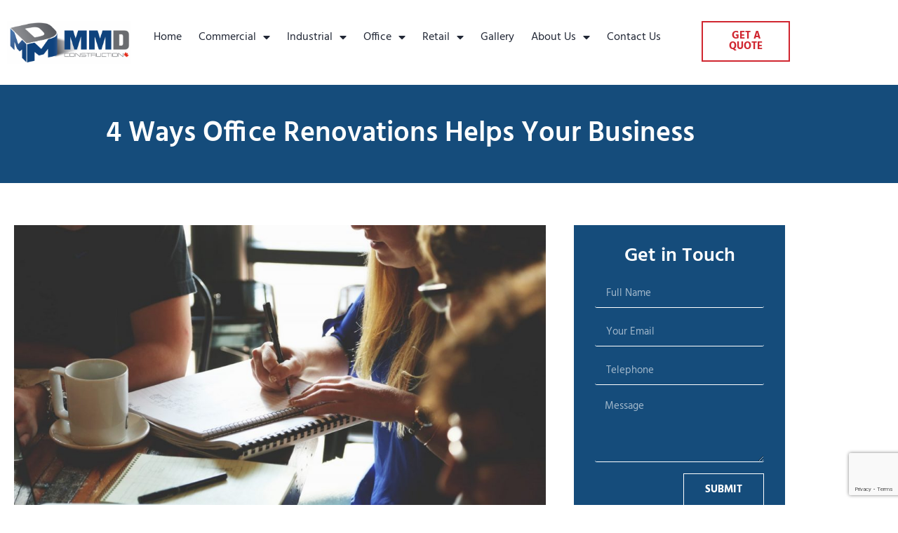

--- FILE ---
content_type: text/html; charset=UTF-8
request_url: https://www.mmdconstruction.ca/2018/04/11/4-ways-office-renovations-helps-business/
body_size: 15528
content:
<!doctype html>
<html lang="en-US">
<head>
	<meta charset="UTF-8">
		<meta name="viewport" content="width=device-width, initial-scale=1">
	<link rel="profile" href="https://gmpg.org/xfn/11">
	<meta name='robots' content='index, follow, max-image-preview:large, max-snippet:-1, max-video-preview:-1' />

	<!-- This site is optimized with the Yoast SEO plugin v26.7 - https://yoast.com/wordpress/plugins/seo/ -->
	<title>4 Ways Office Renovations Helps Your Business</title>
	<meta name="description" content="Did you know that office renovations can do a number of things to help your business? Click here to learn more about the benefits of office renovations." />
	<link rel="canonical" href="https://www.mmdconstruction.ca/2018/04/11/4-ways-office-renovations-helps-business/" />
	<meta property="og:locale" content="en_US" />
	<meta property="og:type" content="article" />
	<meta property="og:title" content="4 Ways Office Renovations Helps Your Business" />
	<meta property="og:description" content="Did you know that office renovations can do a number of things to help your business? Click here to learn more about the benefits of office renovations." />
	<meta property="og:url" content="https://www.mmdconstruction.ca/2018/04/11/4-ways-office-renovations-helps-business/" />
	<meta property="og:site_name" content="MMD Construction" />
	<meta property="article:published_time" content="2018-04-11T18:49:17+00:00" />
	<meta property="og:image" content="https://www.mmdconstruction.ca/wp-content/uploads/2018/04/people-woman-coffee-meeting.jpg" />
	<meta property="og:image:width" content="1280" />
	<meta property="og:image:height" content="853" />
	<meta property="og:image:type" content="image/jpeg" />
	<meta name="author" content="admin" />
	<meta name="twitter:card" content="summary_large_image" />
	<meta name="twitter:label1" content="Written by" />
	<meta name="twitter:data1" content="admin" />
	<meta name="twitter:label2" content="Est. reading time" />
	<meta name="twitter:data2" content="2 minutes" />
	<script type="application/ld+json" class="yoast-schema-graph">{"@context":"https://schema.org","@graph":[{"@type":"Article","@id":"https://www.mmdconstruction.ca/2018/04/11/4-ways-office-renovations-helps-business/#article","isPartOf":{"@id":"https://www.mmdconstruction.ca/2018/04/11/4-ways-office-renovations-helps-business/"},"author":{"name":"admin","@id":"https://www.mmdconstruction.ca/#/schema/person/bac78d2c7762cd826fe3bb9fb97ecd6b"},"headline":"4 Ways Office Renovations Helps Your Business","datePublished":"2018-04-11T18:49:17+00:00","mainEntityOfPage":{"@id":"https://www.mmdconstruction.ca/2018/04/11/4-ways-office-renovations-helps-business/"},"wordCount":364,"commentCount":0,"image":{"@id":"https://www.mmdconstruction.ca/2018/04/11/4-ways-office-renovations-helps-business/#primaryimage"},"thumbnailUrl":"https://www.mmdconstruction.ca/wp-content/uploads/2018/04/people-woman-coffee-meeting.jpg","inLanguage":"en-US","potentialAction":[{"@type":"CommentAction","name":"Comment","target":["https://www.mmdconstruction.ca/2018/04/11/4-ways-office-renovations-helps-business/#respond"]}]},{"@type":"WebPage","@id":"https://www.mmdconstruction.ca/2018/04/11/4-ways-office-renovations-helps-business/","url":"https://www.mmdconstruction.ca/2018/04/11/4-ways-office-renovations-helps-business/","name":"4 Ways Office Renovations Helps Your Business","isPartOf":{"@id":"https://www.mmdconstruction.ca/#website"},"primaryImageOfPage":{"@id":"https://www.mmdconstruction.ca/2018/04/11/4-ways-office-renovations-helps-business/#primaryimage"},"image":{"@id":"https://www.mmdconstruction.ca/2018/04/11/4-ways-office-renovations-helps-business/#primaryimage"},"thumbnailUrl":"https://www.mmdconstruction.ca/wp-content/uploads/2018/04/people-woman-coffee-meeting.jpg","datePublished":"2018-04-11T18:49:17+00:00","author":{"@id":"https://www.mmdconstruction.ca/#/schema/person/bac78d2c7762cd826fe3bb9fb97ecd6b"},"description":"Did you know that office renovations can do a number of things to help your business? Click here to learn more about the benefits of office renovations.","breadcrumb":{"@id":"https://www.mmdconstruction.ca/2018/04/11/4-ways-office-renovations-helps-business/#breadcrumb"},"inLanguage":"en-US","potentialAction":[{"@type":"ReadAction","target":["https://www.mmdconstruction.ca/2018/04/11/4-ways-office-renovations-helps-business/"]}]},{"@type":"ImageObject","inLanguage":"en-US","@id":"https://www.mmdconstruction.ca/2018/04/11/4-ways-office-renovations-helps-business/#primaryimage","url":"https://www.mmdconstruction.ca/wp-content/uploads/2018/04/people-woman-coffee-meeting.jpg","contentUrl":"https://www.mmdconstruction.ca/wp-content/uploads/2018/04/people-woman-coffee-meeting.jpg","width":1280,"height":853,"caption":"office renovations"},{"@type":"BreadcrumbList","@id":"https://www.mmdconstruction.ca/2018/04/11/4-ways-office-renovations-helps-business/#breadcrumb","itemListElement":[{"@type":"ListItem","position":1,"name":"Home","item":"https://www.mmdconstruction.ca/"},{"@type":"ListItem","position":2,"name":"4 Ways Office Renovations Helps Your Business"}]},{"@type":"WebSite","@id":"https://www.mmdconstruction.ca/#website","url":"https://www.mmdconstruction.ca/","name":"MMD Construction","description":"Commercial Construction Company","potentialAction":[{"@type":"SearchAction","target":{"@type":"EntryPoint","urlTemplate":"https://www.mmdconstruction.ca/?s={search_term_string}"},"query-input":{"@type":"PropertyValueSpecification","valueRequired":true,"valueName":"search_term_string"}}],"inLanguage":"en-US"},{"@type":"Person","@id":"https://www.mmdconstruction.ca/#/schema/person/bac78d2c7762cd826fe3bb9fb97ecd6b","name":"admin","image":{"@type":"ImageObject","inLanguage":"en-US","@id":"https://www.mmdconstruction.ca/#/schema/person/image/","url":"https://secure.gravatar.com/avatar/7431babdbb47e8dfcb2d83d0be32652ba9757610efcd7f3a1e3c84ba0014a76b?s=96&d=mm&r=g","contentUrl":"https://secure.gravatar.com/avatar/7431babdbb47e8dfcb2d83d0be32652ba9757610efcd7f3a1e3c84ba0014a76b?s=96&d=mm&r=g","caption":"admin"},"sameAs":["https://www.mmdconstruction.ca"],"url":"https://www.mmdconstruction.ca/author/admin/"}]}</script>
	<!-- / Yoast SEO plugin. -->


<link rel="alternate" type="application/rss+xml" title="MMD Construction &raquo; Feed" href="https://www.mmdconstruction.ca/feed/" />
<link rel="alternate" type="application/rss+xml" title="MMD Construction &raquo; Comments Feed" href="https://www.mmdconstruction.ca/comments/feed/" />
<link rel="alternate" type="application/rss+xml" title="MMD Construction &raquo; 4 Ways Office Renovations Helps Your Business Comments Feed" href="https://www.mmdconstruction.ca/2018/04/11/4-ways-office-renovations-helps-business/feed/" />
<link rel="alternate" title="oEmbed (JSON)" type="application/json+oembed" href="https://www.mmdconstruction.ca/wp-json/oembed/1.0/embed?url=https%3A%2F%2Fwww.mmdconstruction.ca%2F2018%2F04%2F11%2F4-ways-office-renovations-helps-business%2F" />
<link rel="alternate" title="oEmbed (XML)" type="text/xml+oembed" href="https://www.mmdconstruction.ca/wp-json/oembed/1.0/embed?url=https%3A%2F%2Fwww.mmdconstruction.ca%2F2018%2F04%2F11%2F4-ways-office-renovations-helps-business%2F&#038;format=xml" />
<style id='wp-img-auto-sizes-contain-inline-css'>
img:is([sizes=auto i],[sizes^="auto," i]){contain-intrinsic-size:3000px 1500px}
/*# sourceURL=wp-img-auto-sizes-contain-inline-css */
</style>
<style id='wp-emoji-styles-inline-css'>

	img.wp-smiley, img.emoji {
		display: inline !important;
		border: none !important;
		box-shadow: none !important;
		height: 1em !important;
		width: 1em !important;
		margin: 0 0.07em !important;
		vertical-align: -0.1em !important;
		background: none !important;
		padding: 0 !important;
	}
/*# sourceURL=wp-emoji-styles-inline-css */
</style>
<link rel='stylesheet' id='wp-block-library-css' href='https://www.mmdconstruction.ca/wp-includes/css/dist/block-library/style.min.css?ver=6.9' media='all' />
<style id='classic-theme-styles-inline-css'>
/*! This file is auto-generated */
.wp-block-button__link{color:#fff;background-color:#32373c;border-radius:9999px;box-shadow:none;text-decoration:none;padding:calc(.667em + 2px) calc(1.333em + 2px);font-size:1.125em}.wp-block-file__button{background:#32373c;color:#fff;text-decoration:none}
/*# sourceURL=/wp-includes/css/classic-themes.min.css */
</style>
<style id='global-styles-inline-css'>
:root{--wp--preset--aspect-ratio--square: 1;--wp--preset--aspect-ratio--4-3: 4/3;--wp--preset--aspect-ratio--3-4: 3/4;--wp--preset--aspect-ratio--3-2: 3/2;--wp--preset--aspect-ratio--2-3: 2/3;--wp--preset--aspect-ratio--16-9: 16/9;--wp--preset--aspect-ratio--9-16: 9/16;--wp--preset--color--black: #000000;--wp--preset--color--cyan-bluish-gray: #abb8c3;--wp--preset--color--white: #ffffff;--wp--preset--color--pale-pink: #f78da7;--wp--preset--color--vivid-red: #cf2e2e;--wp--preset--color--luminous-vivid-orange: #ff6900;--wp--preset--color--luminous-vivid-amber: #fcb900;--wp--preset--color--light-green-cyan: #7bdcb5;--wp--preset--color--vivid-green-cyan: #00d084;--wp--preset--color--pale-cyan-blue: #8ed1fc;--wp--preset--color--vivid-cyan-blue: #0693e3;--wp--preset--color--vivid-purple: #9b51e0;--wp--preset--gradient--vivid-cyan-blue-to-vivid-purple: linear-gradient(135deg,rgb(6,147,227) 0%,rgb(155,81,224) 100%);--wp--preset--gradient--light-green-cyan-to-vivid-green-cyan: linear-gradient(135deg,rgb(122,220,180) 0%,rgb(0,208,130) 100%);--wp--preset--gradient--luminous-vivid-amber-to-luminous-vivid-orange: linear-gradient(135deg,rgb(252,185,0) 0%,rgb(255,105,0) 100%);--wp--preset--gradient--luminous-vivid-orange-to-vivid-red: linear-gradient(135deg,rgb(255,105,0) 0%,rgb(207,46,46) 100%);--wp--preset--gradient--very-light-gray-to-cyan-bluish-gray: linear-gradient(135deg,rgb(238,238,238) 0%,rgb(169,184,195) 100%);--wp--preset--gradient--cool-to-warm-spectrum: linear-gradient(135deg,rgb(74,234,220) 0%,rgb(151,120,209) 20%,rgb(207,42,186) 40%,rgb(238,44,130) 60%,rgb(251,105,98) 80%,rgb(254,248,76) 100%);--wp--preset--gradient--blush-light-purple: linear-gradient(135deg,rgb(255,206,236) 0%,rgb(152,150,240) 100%);--wp--preset--gradient--blush-bordeaux: linear-gradient(135deg,rgb(254,205,165) 0%,rgb(254,45,45) 50%,rgb(107,0,62) 100%);--wp--preset--gradient--luminous-dusk: linear-gradient(135deg,rgb(255,203,112) 0%,rgb(199,81,192) 50%,rgb(65,88,208) 100%);--wp--preset--gradient--pale-ocean: linear-gradient(135deg,rgb(255,245,203) 0%,rgb(182,227,212) 50%,rgb(51,167,181) 100%);--wp--preset--gradient--electric-grass: linear-gradient(135deg,rgb(202,248,128) 0%,rgb(113,206,126) 100%);--wp--preset--gradient--midnight: linear-gradient(135deg,rgb(2,3,129) 0%,rgb(40,116,252) 100%);--wp--preset--font-size--small: 13px;--wp--preset--font-size--medium: 20px;--wp--preset--font-size--large: 36px;--wp--preset--font-size--x-large: 42px;--wp--preset--spacing--20: 0.44rem;--wp--preset--spacing--30: 0.67rem;--wp--preset--spacing--40: 1rem;--wp--preset--spacing--50: 1.5rem;--wp--preset--spacing--60: 2.25rem;--wp--preset--spacing--70: 3.38rem;--wp--preset--spacing--80: 5.06rem;--wp--preset--shadow--natural: 6px 6px 9px rgba(0, 0, 0, 0.2);--wp--preset--shadow--deep: 12px 12px 50px rgba(0, 0, 0, 0.4);--wp--preset--shadow--sharp: 6px 6px 0px rgba(0, 0, 0, 0.2);--wp--preset--shadow--outlined: 6px 6px 0px -3px rgb(255, 255, 255), 6px 6px rgb(0, 0, 0);--wp--preset--shadow--crisp: 6px 6px 0px rgb(0, 0, 0);}:where(.is-layout-flex){gap: 0.5em;}:where(.is-layout-grid){gap: 0.5em;}body .is-layout-flex{display: flex;}.is-layout-flex{flex-wrap: wrap;align-items: center;}.is-layout-flex > :is(*, div){margin: 0;}body .is-layout-grid{display: grid;}.is-layout-grid > :is(*, div){margin: 0;}:where(.wp-block-columns.is-layout-flex){gap: 2em;}:where(.wp-block-columns.is-layout-grid){gap: 2em;}:where(.wp-block-post-template.is-layout-flex){gap: 1.25em;}:where(.wp-block-post-template.is-layout-grid){gap: 1.25em;}.has-black-color{color: var(--wp--preset--color--black) !important;}.has-cyan-bluish-gray-color{color: var(--wp--preset--color--cyan-bluish-gray) !important;}.has-white-color{color: var(--wp--preset--color--white) !important;}.has-pale-pink-color{color: var(--wp--preset--color--pale-pink) !important;}.has-vivid-red-color{color: var(--wp--preset--color--vivid-red) !important;}.has-luminous-vivid-orange-color{color: var(--wp--preset--color--luminous-vivid-orange) !important;}.has-luminous-vivid-amber-color{color: var(--wp--preset--color--luminous-vivid-amber) !important;}.has-light-green-cyan-color{color: var(--wp--preset--color--light-green-cyan) !important;}.has-vivid-green-cyan-color{color: var(--wp--preset--color--vivid-green-cyan) !important;}.has-pale-cyan-blue-color{color: var(--wp--preset--color--pale-cyan-blue) !important;}.has-vivid-cyan-blue-color{color: var(--wp--preset--color--vivid-cyan-blue) !important;}.has-vivid-purple-color{color: var(--wp--preset--color--vivid-purple) !important;}.has-black-background-color{background-color: var(--wp--preset--color--black) !important;}.has-cyan-bluish-gray-background-color{background-color: var(--wp--preset--color--cyan-bluish-gray) !important;}.has-white-background-color{background-color: var(--wp--preset--color--white) !important;}.has-pale-pink-background-color{background-color: var(--wp--preset--color--pale-pink) !important;}.has-vivid-red-background-color{background-color: var(--wp--preset--color--vivid-red) !important;}.has-luminous-vivid-orange-background-color{background-color: var(--wp--preset--color--luminous-vivid-orange) !important;}.has-luminous-vivid-amber-background-color{background-color: var(--wp--preset--color--luminous-vivid-amber) !important;}.has-light-green-cyan-background-color{background-color: var(--wp--preset--color--light-green-cyan) !important;}.has-vivid-green-cyan-background-color{background-color: var(--wp--preset--color--vivid-green-cyan) !important;}.has-pale-cyan-blue-background-color{background-color: var(--wp--preset--color--pale-cyan-blue) !important;}.has-vivid-cyan-blue-background-color{background-color: var(--wp--preset--color--vivid-cyan-blue) !important;}.has-vivid-purple-background-color{background-color: var(--wp--preset--color--vivid-purple) !important;}.has-black-border-color{border-color: var(--wp--preset--color--black) !important;}.has-cyan-bluish-gray-border-color{border-color: var(--wp--preset--color--cyan-bluish-gray) !important;}.has-white-border-color{border-color: var(--wp--preset--color--white) !important;}.has-pale-pink-border-color{border-color: var(--wp--preset--color--pale-pink) !important;}.has-vivid-red-border-color{border-color: var(--wp--preset--color--vivid-red) !important;}.has-luminous-vivid-orange-border-color{border-color: var(--wp--preset--color--luminous-vivid-orange) !important;}.has-luminous-vivid-amber-border-color{border-color: var(--wp--preset--color--luminous-vivid-amber) !important;}.has-light-green-cyan-border-color{border-color: var(--wp--preset--color--light-green-cyan) !important;}.has-vivid-green-cyan-border-color{border-color: var(--wp--preset--color--vivid-green-cyan) !important;}.has-pale-cyan-blue-border-color{border-color: var(--wp--preset--color--pale-cyan-blue) !important;}.has-vivid-cyan-blue-border-color{border-color: var(--wp--preset--color--vivid-cyan-blue) !important;}.has-vivid-purple-border-color{border-color: var(--wp--preset--color--vivid-purple) !important;}.has-vivid-cyan-blue-to-vivid-purple-gradient-background{background: var(--wp--preset--gradient--vivid-cyan-blue-to-vivid-purple) !important;}.has-light-green-cyan-to-vivid-green-cyan-gradient-background{background: var(--wp--preset--gradient--light-green-cyan-to-vivid-green-cyan) !important;}.has-luminous-vivid-amber-to-luminous-vivid-orange-gradient-background{background: var(--wp--preset--gradient--luminous-vivid-amber-to-luminous-vivid-orange) !important;}.has-luminous-vivid-orange-to-vivid-red-gradient-background{background: var(--wp--preset--gradient--luminous-vivid-orange-to-vivid-red) !important;}.has-very-light-gray-to-cyan-bluish-gray-gradient-background{background: var(--wp--preset--gradient--very-light-gray-to-cyan-bluish-gray) !important;}.has-cool-to-warm-spectrum-gradient-background{background: var(--wp--preset--gradient--cool-to-warm-spectrum) !important;}.has-blush-light-purple-gradient-background{background: var(--wp--preset--gradient--blush-light-purple) !important;}.has-blush-bordeaux-gradient-background{background: var(--wp--preset--gradient--blush-bordeaux) !important;}.has-luminous-dusk-gradient-background{background: var(--wp--preset--gradient--luminous-dusk) !important;}.has-pale-ocean-gradient-background{background: var(--wp--preset--gradient--pale-ocean) !important;}.has-electric-grass-gradient-background{background: var(--wp--preset--gradient--electric-grass) !important;}.has-midnight-gradient-background{background: var(--wp--preset--gradient--midnight) !important;}.has-small-font-size{font-size: var(--wp--preset--font-size--small) !important;}.has-medium-font-size{font-size: var(--wp--preset--font-size--medium) !important;}.has-large-font-size{font-size: var(--wp--preset--font-size--large) !important;}.has-x-large-font-size{font-size: var(--wp--preset--font-size--x-large) !important;}
:where(.wp-block-post-template.is-layout-flex){gap: 1.25em;}:where(.wp-block-post-template.is-layout-grid){gap: 1.25em;}
:where(.wp-block-term-template.is-layout-flex){gap: 1.25em;}:where(.wp-block-term-template.is-layout-grid){gap: 1.25em;}
:where(.wp-block-columns.is-layout-flex){gap: 2em;}:where(.wp-block-columns.is-layout-grid){gap: 2em;}
:root :where(.wp-block-pullquote){font-size: 1.5em;line-height: 1.6;}
/*# sourceURL=global-styles-inline-css */
</style>
<link rel='stylesheet' id='hello-elementor-css' href='https://www.mmdconstruction.ca/wp-content/themes/hello-elementor/style.min.css?ver=2.6.1' media='all' />
<link rel='stylesheet' id='hello-elementor-theme-style-css' href='https://www.mmdconstruction.ca/wp-content/themes/hello-elementor/theme.min.css?ver=2.6.1' media='all' />
<link rel='stylesheet' id='elementor-frontend-css' href='https://www.mmdconstruction.ca/wp-content/plugins/elementor/assets/css/frontend.min.css?ver=3.34.1' media='all' />
<link rel='stylesheet' id='elementor-post-5-css' href='https://www.mmdconstruction.ca/wp-content/uploads/elementor/css/post-5.css?ver=1768079875' media='all' />
<link rel='stylesheet' id='widget-image-css' href='https://www.mmdconstruction.ca/wp-content/plugins/elementor/assets/css/widget-image.min.css?ver=3.34.1' media='all' />
<link rel='stylesheet' id='widget-nav-menu-css' href='https://www.mmdconstruction.ca/wp-content/plugins/elementor-pro/assets/css/widget-nav-menu.min.css?ver=3.34.0' media='all' />
<link rel='stylesheet' id='widget-icon-list-css' href='https://www.mmdconstruction.ca/wp-content/plugins/elementor/assets/css/widget-icon-list.min.css?ver=3.34.1' media='all' />
<link rel='stylesheet' id='widget-heading-css' href='https://www.mmdconstruction.ca/wp-content/plugins/elementor/assets/css/widget-heading.min.css?ver=3.34.1' media='all' />
<link rel='stylesheet' id='widget-divider-css' href='https://www.mmdconstruction.ca/wp-content/plugins/elementor/assets/css/widget-divider.min.css?ver=3.34.1' media='all' />
<link rel='stylesheet' id='widget-form-css' href='https://www.mmdconstruction.ca/wp-content/plugins/elementor-pro/assets/css/widget-form.min.css?ver=3.34.0' media='all' />
<link rel='stylesheet' id='widget-spacer-css' href='https://www.mmdconstruction.ca/wp-content/plugins/elementor/assets/css/widget-spacer.min.css?ver=3.34.1' media='all' />
<link rel='stylesheet' id='swiper-css' href='https://www.mmdconstruction.ca/wp-content/plugins/elementor/assets/lib/swiper/v8/css/swiper.min.css?ver=8.4.5' media='all' />
<link rel='stylesheet' id='e-swiper-css' href='https://www.mmdconstruction.ca/wp-content/plugins/elementor/assets/css/conditionals/e-swiper.min.css?ver=3.34.1' media='all' />
<link rel='stylesheet' id='widget-testimonial-carousel-css' href='https://www.mmdconstruction.ca/wp-content/plugins/elementor-pro/assets/css/widget-testimonial-carousel.min.css?ver=3.34.0' media='all' />
<link rel='stylesheet' id='widget-reviews-css' href='https://www.mmdconstruction.ca/wp-content/plugins/elementor-pro/assets/css/widget-reviews.min.css?ver=3.34.0' media='all' />
<link rel='stylesheet' id='widget-star-rating-css' href='https://www.mmdconstruction.ca/wp-content/plugins/elementor/assets/css/widget-star-rating.min.css?ver=3.34.1' media='all' />
<link rel='stylesheet' id='widget-carousel-module-base-css' href='https://www.mmdconstruction.ca/wp-content/plugins/elementor-pro/assets/css/widget-carousel-module-base.min.css?ver=3.34.0' media='all' />
<link rel='stylesheet' id='elementor-icons-css' href='https://www.mmdconstruction.ca/wp-content/plugins/elementor/assets/lib/eicons/css/elementor-icons.min.css?ver=5.45.0' media='all' />
<link rel='stylesheet' id='elementor-post-213-css' href='https://www.mmdconstruction.ca/wp-content/uploads/elementor/css/post-213.css?ver=1768079875' media='all' />
<link rel='stylesheet' id='elementor-post-221-css' href='https://www.mmdconstruction.ca/wp-content/uploads/elementor/css/post-221.css?ver=1768079875' media='all' />
<link rel='stylesheet' id='elementor-post-15514-css' href='https://www.mmdconstruction.ca/wp-content/uploads/elementor/css/post-15514.css?ver=1768081753' media='all' />
<link rel='stylesheet' id='elementor-gf-local-hind-css' href='https://www.mmdconstruction.ca/wp-content/uploads/elementor/google-fonts/css/hind.css?ver=1743643649' media='all' />
<link rel='stylesheet' id='elementor-icons-shared-0-css' href='https://www.mmdconstruction.ca/wp-content/plugins/elementor/assets/lib/font-awesome/css/fontawesome.min.css?ver=5.15.3' media='all' />
<link rel='stylesheet' id='elementor-icons-fa-solid-css' href='https://www.mmdconstruction.ca/wp-content/plugins/elementor/assets/lib/font-awesome/css/solid.min.css?ver=5.15.3' media='all' />
<link rel='stylesheet' id='elementor-icons-fa-brands-css' href='https://www.mmdconstruction.ca/wp-content/plugins/elementor/assets/lib/font-awesome/css/brands.min.css?ver=5.15.3' media='all' />
<script src="https://www.mmdconstruction.ca/wp-includes/js/jquery/jquery.min.js?ver=3.7.1" id="jquery-core-js"></script>
<script src="https://www.mmdconstruction.ca/wp-includes/js/jquery/jquery-migrate.min.js?ver=3.4.1" id="jquery-migrate-js"></script>
<link rel="https://api.w.org/" href="https://www.mmdconstruction.ca/wp-json/" /><link rel="alternate" title="JSON" type="application/json" href="https://www.mmdconstruction.ca/wp-json/wp/v2/posts/1687" /><link rel="EditURI" type="application/rsd+xml" title="RSD" href="https://www.mmdconstruction.ca/xmlrpc.php?rsd" />
<link rel='shortlink' href='https://www.mmdconstruction.ca/?p=1687' />
<!-- start Simple Custom CSS and JS -->
<script>
/* Default comment here */ 

jQuery(document).ready(function( $ ){
   $(".slider-section .elementor-slide-heading").append("<span>TORONTO’S LEADING </span>");
	//$(".slider-section .elementor-slide-heading").text('<span>TORONTO’S LEADING </span>');
});</script>
<!-- end Simple Custom CSS and JS -->
<!-- Google tag (gtag.js) -->
<script async src="https://www.googletagmanager.com/gtag/js?id=UA-23825066-59"></script>
<script>
  window.dataLayer = window.dataLayer || [];
  function gtag(){dataLayer.push(arguments);}
  gtag('js', new Date());

  gtag('config', 'UA-23825066-59');
</script>

<meta name="generator" content="Elementor 3.34.1; features: additional_custom_breakpoints; settings: css_print_method-external, google_font-enabled, font_display-auto">
			<style>
				.e-con.e-parent:nth-of-type(n+4):not(.e-lazyloaded):not(.e-no-lazyload),
				.e-con.e-parent:nth-of-type(n+4):not(.e-lazyloaded):not(.e-no-lazyload) * {
					background-image: none !important;
				}
				@media screen and (max-height: 1024px) {
					.e-con.e-parent:nth-of-type(n+3):not(.e-lazyloaded):not(.e-no-lazyload),
					.e-con.e-parent:nth-of-type(n+3):not(.e-lazyloaded):not(.e-no-lazyload) * {
						background-image: none !important;
					}
				}
				@media screen and (max-height: 640px) {
					.e-con.e-parent:nth-of-type(n+2):not(.e-lazyloaded):not(.e-no-lazyload),
					.e-con.e-parent:nth-of-type(n+2):not(.e-lazyloaded):not(.e-no-lazyload) * {
						background-image: none !important;
					}
				}
			</style>
			<link rel="icon" href="https://www.mmdconstruction.ca/wp-content/uploads/2022/10/cropped-MMD-Logo-32x32.png" sizes="32x32" />
<link rel="icon" href="https://www.mmdconstruction.ca/wp-content/uploads/2022/10/cropped-MMD-Logo-192x192.png" sizes="192x192" />
<link rel="apple-touch-icon" href="https://www.mmdconstruction.ca/wp-content/uploads/2022/10/cropped-MMD-Logo-180x180.png" />
<meta name="msapplication-TileImage" content="https://www.mmdconstruction.ca/wp-content/uploads/2022/10/cropped-MMD-Logo-270x270.png" />
		<style id="wp-custom-css">
			.alignright{
	padding:15px;
}
.slider-section .elementor-slide-heading{
	margin-bottom:5px !important;
}
.slider-section .elementor-slide-heading span{
	 background:#D02630;
	    padding: 5px 30px;
    line-height: normal !important;
	margin-bottom:0px !important;
}
.slider-section .elementor-slide-description{
	 background:#154C7B;
	padding: 5px 30px;
    line-height: normal !important;
}
@media (max-width: 767px){
	.services-box .elementor-image-box-img{
		display:inline-block;
		position:relative;
		top:7px;
	}
	.services-box .elementor-image-box-content{
		display:inline-block;
		width:70% !important;
	}
}		</style>
		</head>
<body class="wp-singular post-template-default single single-post postid-1687 single-format-standard wp-theme-hello-elementor elementor-default elementor-kit-5 elementor-page-15514">


<a class="skip-link screen-reader-text" href="#content">
	Skip to content</a>

		<header data-elementor-type="header" data-elementor-id="213" class="elementor elementor-213 elementor-location-header" data-elementor-post-type="elementor_library">
					<section class="elementor-section elementor-top-section elementor-element elementor-element-b1b1326 elementor-section-boxed elementor-section-height-default elementor-section-height-default" data-id="b1b1326" data-element_type="section">
						<div class="elementor-container elementor-column-gap-default">
					<div class="elementor-column elementor-col-33 elementor-top-column elementor-element elementor-element-dfffff8" data-id="dfffff8" data-element_type="column">
			<div class="elementor-widget-wrap elementor-element-populated">
						<div class="elementor-element elementor-element-44e2625 elementor-widget elementor-widget-image" data-id="44e2625" data-element_type="widget" data-widget_type="image.default">
				<div class="elementor-widget-container">
															<img fetchpriority="high" width="800" height="277" src="https://www.mmdconstruction.ca/wp-content/uploads/2022/10/MMD-Logo-1024x355.png" class="attachment-large size-large wp-image-15986" alt="" srcset="https://www.mmdconstruction.ca/wp-content/uploads/2022/10/MMD-Logo-1024x355.png 1024w, https://www.mmdconstruction.ca/wp-content/uploads/2022/10/MMD-Logo-300x104.png 300w, https://www.mmdconstruction.ca/wp-content/uploads/2022/10/MMD-Logo-768x266.png 768w, https://www.mmdconstruction.ca/wp-content/uploads/2022/10/MMD-Logo-1536x533.png 1536w, https://www.mmdconstruction.ca/wp-content/uploads/2022/10/MMD-Logo-2048x710.png 2048w" sizes="(max-width: 800px) 100vw, 800px" />															</div>
				</div>
					</div>
		</div>
				<div class="elementor-column elementor-col-33 elementor-top-column elementor-element elementor-element-6175b9f" data-id="6175b9f" data-element_type="column">
			<div class="elementor-widget-wrap elementor-element-populated">
						<div class="elementor-element elementor-element-c92b13d elementor-nav-menu--stretch elementor-nav-menu--dropdown-tablet elementor-nav-menu__text-align-aside elementor-nav-menu--toggle elementor-nav-menu--burger elementor-widget elementor-widget-nav-menu" data-id="c92b13d" data-element_type="widget" data-settings="{&quot;full_width&quot;:&quot;stretch&quot;,&quot;layout&quot;:&quot;horizontal&quot;,&quot;submenu_icon&quot;:{&quot;value&quot;:&quot;&lt;i class=\&quot;fas fa-caret-down\&quot; aria-hidden=\&quot;true\&quot;&gt;&lt;\/i&gt;&quot;,&quot;library&quot;:&quot;fa-solid&quot;},&quot;toggle&quot;:&quot;burger&quot;}" data-widget_type="nav-menu.default">
				<div class="elementor-widget-container">
								<nav aria-label="Menu" class="elementor-nav-menu--main elementor-nav-menu__container elementor-nav-menu--layout-horizontal e--pointer-none">
				<ul id="menu-1-c92b13d" class="elementor-nav-menu"><li class="menu-item menu-item-type-post_type menu-item-object-page menu-item-home menu-item-442"><a href="https://www.mmdconstruction.ca/" class="elementor-item">Home</a></li>
<li class="menu-item menu-item-type-custom menu-item-object-custom menu-item-has-children menu-item-15"><a href="#" class="elementor-item elementor-item-anchor">Commercial</a>
<ul class="sub-menu elementor-nav-menu--dropdown">
	<li class="menu-item menu-item-type-post_type menu-item-object-page menu-item-444"><a href="https://www.mmdconstruction.ca/commercial-builders-toronto/" class="elementor-sub-item">Commercial Builders</a></li>
	<li class="menu-item menu-item-type-post_type menu-item-object-page menu-item-448"><a href="https://www.mmdconstruction.ca/commercial-renovation-toronto/" class="elementor-sub-item">Commercial Renovation</a></li>
	<li class="menu-item menu-item-type-post_type menu-item-object-page menu-item-445"><a href="https://www.mmdconstruction.ca/commercial-general-contractors-toronto/" class="elementor-sub-item">Commercial General Contractors</a></li>
	<li class="menu-item menu-item-type-post_type menu-item-object-page menu-item-447"><a href="https://www.mmdconstruction.ca/commercial-remodeling-toronto/" class="elementor-sub-item">Commercial Remodeling</a></li>
	<li class="menu-item menu-item-type-post_type menu-item-object-page menu-item-446"><a href="https://www.mmdconstruction.ca/commercial-landlord-fit-up-toronto/" class="elementor-sub-item">Commercial Landlord Fit Up</a></li>
	<li class="menu-item menu-item-type-post_type menu-item-object-page menu-item-443"><a href="https://www.mmdconstruction.ca/commercial-build-out-contractors-toronto/" class="elementor-sub-item">Commercial Build-Out Contractors</a></li>
</ul>
</li>
<li class="menu-item menu-item-type-custom menu-item-object-custom menu-item-has-children menu-item-16"><a href="#" class="elementor-item elementor-item-anchor">Industrial</a>
<ul class="sub-menu elementor-nav-menu--dropdown">
	<li class="menu-item menu-item-type-post_type menu-item-object-page menu-item-450"><a href="https://www.mmdconstruction.ca/industrial-contractors-toronto/" class="elementor-sub-item">Industrial Contractors</a></li>
	<li class="menu-item menu-item-type-post_type menu-item-object-page menu-item-451"><a href="https://www.mmdconstruction.ca/industrial-renovation-toronto/" class="elementor-sub-item">Industrial Renovation</a></li>
	<li class="menu-item menu-item-type-post_type menu-item-object-page menu-item-452"><a href="https://www.mmdconstruction.ca/warehouse-build-out-toronto/" class="elementor-sub-item">Warehouse Build-Out</a></li>
	<li class="menu-item menu-item-type-post_type menu-item-object-page menu-item-453"><a href="https://www.mmdconstruction.ca/warehouse-renovations-toronto/" class="elementor-sub-item">Warehouse Renovations</a></li>
	<li class="menu-item menu-item-type-post_type menu-item-object-page menu-item-449"><a href="https://www.mmdconstruction.ca/ici-general-contractors-toronto/" class="elementor-sub-item">ICI General Contractors</a></li>
</ul>
</li>
<li class="menu-item menu-item-type-custom menu-item-object-custom menu-item-has-children menu-item-17"><a href="#" class="elementor-item elementor-item-anchor">Office</a>
<ul class="sub-menu elementor-nav-menu--dropdown">
	<li class="menu-item menu-item-type-post_type menu-item-object-page menu-item-456"><a href="https://www.mmdconstruction.ca/office-renovations-toronto/" class="elementor-sub-item">Office Renovations</a></li>
	<li class="menu-item menu-item-type-post_type menu-item-object-page menu-item-454"><a href="https://www.mmdconstruction.ca/office-design-build-toronto/" class="elementor-sub-item">Office Design Build</a></li>
	<li class="menu-item menu-item-type-post_type menu-item-object-page menu-item-455"><a href="https://www.mmdconstruction.ca/office-remodeling-toronto/" class="elementor-sub-item">Office Remodeling</a></li>
</ul>
</li>
<li class="menu-item menu-item-type-custom menu-item-object-custom menu-item-has-children menu-item-18"><a href="#" class="elementor-item elementor-item-anchor">Retail</a>
<ul class="sub-menu elementor-nav-menu--dropdown">
	<li class="menu-item menu-item-type-post_type menu-item-object-page menu-item-457"><a href="https://www.mmdconstruction.ca/retail-construction-toronto/" class="elementor-sub-item">Retail Construction</a></li>
	<li class="menu-item menu-item-type-post_type menu-item-object-page menu-item-458"><a href="https://www.mmdconstruction.ca/retail-renovation-toronto/" class="elementor-sub-item">Retail Renovation</a></li>
	<li class="menu-item menu-item-type-post_type menu-item-object-page menu-item-459"><a href="https://www.mmdconstruction.ca/storefront-renovation-toronto/" class="elementor-sub-item">Storefront Renovation</a></li>
</ul>
</li>
<li class="menu-item menu-item-type-post_type menu-item-object-page menu-item-15888"><a href="https://www.mmdconstruction.ca/gallery/" class="elementor-item">Gallery</a></li>
<li class="menu-item menu-item-type-post_type menu-item-object-page menu-item-has-children menu-item-441"><a href="https://www.mmdconstruction.ca/about-us/" class="elementor-item">About Us</a>
<ul class="sub-menu elementor-nav-menu--dropdown">
	<li class="menu-item menu-item-type-post_type menu-item-object-page menu-item-15925"><a href="https://www.mmdconstruction.ca/blog/" class="elementor-sub-item">Blog</a></li>
</ul>
</li>
<li class="menu-item menu-item-type-post_type menu-item-object-page menu-item-440"><a href="https://www.mmdconstruction.ca/contact-us/" class="elementor-item">Contact Us</a></li>
</ul>			</nav>
					<div class="elementor-menu-toggle" role="button" tabindex="0" aria-label="Menu Toggle" aria-expanded="false">
			<i aria-hidden="true" role="presentation" class="elementor-menu-toggle__icon--open eicon-menu-bar"></i><i aria-hidden="true" role="presentation" class="elementor-menu-toggle__icon--close eicon-close"></i>		</div>
					<nav class="elementor-nav-menu--dropdown elementor-nav-menu__container" aria-hidden="true">
				<ul id="menu-2-c92b13d" class="elementor-nav-menu"><li class="menu-item menu-item-type-post_type menu-item-object-page menu-item-home menu-item-442"><a href="https://www.mmdconstruction.ca/" class="elementor-item" tabindex="-1">Home</a></li>
<li class="menu-item menu-item-type-custom menu-item-object-custom menu-item-has-children menu-item-15"><a href="#" class="elementor-item elementor-item-anchor" tabindex="-1">Commercial</a>
<ul class="sub-menu elementor-nav-menu--dropdown">
	<li class="menu-item menu-item-type-post_type menu-item-object-page menu-item-444"><a href="https://www.mmdconstruction.ca/commercial-builders-toronto/" class="elementor-sub-item" tabindex="-1">Commercial Builders</a></li>
	<li class="menu-item menu-item-type-post_type menu-item-object-page menu-item-448"><a href="https://www.mmdconstruction.ca/commercial-renovation-toronto/" class="elementor-sub-item" tabindex="-1">Commercial Renovation</a></li>
	<li class="menu-item menu-item-type-post_type menu-item-object-page menu-item-445"><a href="https://www.mmdconstruction.ca/commercial-general-contractors-toronto/" class="elementor-sub-item" tabindex="-1">Commercial General Contractors</a></li>
	<li class="menu-item menu-item-type-post_type menu-item-object-page menu-item-447"><a href="https://www.mmdconstruction.ca/commercial-remodeling-toronto/" class="elementor-sub-item" tabindex="-1">Commercial Remodeling</a></li>
	<li class="menu-item menu-item-type-post_type menu-item-object-page menu-item-446"><a href="https://www.mmdconstruction.ca/commercial-landlord-fit-up-toronto/" class="elementor-sub-item" tabindex="-1">Commercial Landlord Fit Up</a></li>
	<li class="menu-item menu-item-type-post_type menu-item-object-page menu-item-443"><a href="https://www.mmdconstruction.ca/commercial-build-out-contractors-toronto/" class="elementor-sub-item" tabindex="-1">Commercial Build-Out Contractors</a></li>
</ul>
</li>
<li class="menu-item menu-item-type-custom menu-item-object-custom menu-item-has-children menu-item-16"><a href="#" class="elementor-item elementor-item-anchor" tabindex="-1">Industrial</a>
<ul class="sub-menu elementor-nav-menu--dropdown">
	<li class="menu-item menu-item-type-post_type menu-item-object-page menu-item-450"><a href="https://www.mmdconstruction.ca/industrial-contractors-toronto/" class="elementor-sub-item" tabindex="-1">Industrial Contractors</a></li>
	<li class="menu-item menu-item-type-post_type menu-item-object-page menu-item-451"><a href="https://www.mmdconstruction.ca/industrial-renovation-toronto/" class="elementor-sub-item" tabindex="-1">Industrial Renovation</a></li>
	<li class="menu-item menu-item-type-post_type menu-item-object-page menu-item-452"><a href="https://www.mmdconstruction.ca/warehouse-build-out-toronto/" class="elementor-sub-item" tabindex="-1">Warehouse Build-Out</a></li>
	<li class="menu-item menu-item-type-post_type menu-item-object-page menu-item-453"><a href="https://www.mmdconstruction.ca/warehouse-renovations-toronto/" class="elementor-sub-item" tabindex="-1">Warehouse Renovations</a></li>
	<li class="menu-item menu-item-type-post_type menu-item-object-page menu-item-449"><a href="https://www.mmdconstruction.ca/ici-general-contractors-toronto/" class="elementor-sub-item" tabindex="-1">ICI General Contractors</a></li>
</ul>
</li>
<li class="menu-item menu-item-type-custom menu-item-object-custom menu-item-has-children menu-item-17"><a href="#" class="elementor-item elementor-item-anchor" tabindex="-1">Office</a>
<ul class="sub-menu elementor-nav-menu--dropdown">
	<li class="menu-item menu-item-type-post_type menu-item-object-page menu-item-456"><a href="https://www.mmdconstruction.ca/office-renovations-toronto/" class="elementor-sub-item" tabindex="-1">Office Renovations</a></li>
	<li class="menu-item menu-item-type-post_type menu-item-object-page menu-item-454"><a href="https://www.mmdconstruction.ca/office-design-build-toronto/" class="elementor-sub-item" tabindex="-1">Office Design Build</a></li>
	<li class="menu-item menu-item-type-post_type menu-item-object-page menu-item-455"><a href="https://www.mmdconstruction.ca/office-remodeling-toronto/" class="elementor-sub-item" tabindex="-1">Office Remodeling</a></li>
</ul>
</li>
<li class="menu-item menu-item-type-custom menu-item-object-custom menu-item-has-children menu-item-18"><a href="#" class="elementor-item elementor-item-anchor" tabindex="-1">Retail</a>
<ul class="sub-menu elementor-nav-menu--dropdown">
	<li class="menu-item menu-item-type-post_type menu-item-object-page menu-item-457"><a href="https://www.mmdconstruction.ca/retail-construction-toronto/" class="elementor-sub-item" tabindex="-1">Retail Construction</a></li>
	<li class="menu-item menu-item-type-post_type menu-item-object-page menu-item-458"><a href="https://www.mmdconstruction.ca/retail-renovation-toronto/" class="elementor-sub-item" tabindex="-1">Retail Renovation</a></li>
	<li class="menu-item menu-item-type-post_type menu-item-object-page menu-item-459"><a href="https://www.mmdconstruction.ca/storefront-renovation-toronto/" class="elementor-sub-item" tabindex="-1">Storefront Renovation</a></li>
</ul>
</li>
<li class="menu-item menu-item-type-post_type menu-item-object-page menu-item-15888"><a href="https://www.mmdconstruction.ca/gallery/" class="elementor-item" tabindex="-1">Gallery</a></li>
<li class="menu-item menu-item-type-post_type menu-item-object-page menu-item-has-children menu-item-441"><a href="https://www.mmdconstruction.ca/about-us/" class="elementor-item" tabindex="-1">About Us</a>
<ul class="sub-menu elementor-nav-menu--dropdown">
	<li class="menu-item menu-item-type-post_type menu-item-object-page menu-item-15925"><a href="https://www.mmdconstruction.ca/blog/" class="elementor-sub-item" tabindex="-1">Blog</a></li>
</ul>
</li>
<li class="menu-item menu-item-type-post_type menu-item-object-page menu-item-440"><a href="https://www.mmdconstruction.ca/contact-us/" class="elementor-item" tabindex="-1">Contact Us</a></li>
</ul>			</nav>
						</div>
				</div>
					</div>
		</div>
				<div class="elementor-column elementor-col-33 elementor-top-column elementor-element elementor-element-14bfa37" data-id="14bfa37" data-element_type="column">
			<div class="elementor-widget-wrap elementor-element-populated">
						<div class="elementor-element elementor-element-d384f61 elementor-align-center elementor-mobile-align-right elementor-widget elementor-widget-button" data-id="d384f61" data-element_type="widget" data-widget_type="button.default">
				<div class="elementor-widget-container">
									<div class="elementor-button-wrapper">
					<a class="elementor-button elementor-button-link elementor-size-sm" href="https://www.mmdconstruction.ca/contact-us/">
						<span class="elementor-button-content-wrapper">
									<span class="elementor-button-text">GET A QUOTE</span>
					</span>
					</a>
				</div>
								</div>
				</div>
					</div>
		</div>
					</div>
		</section>
				</header>
				<div data-elementor-type="single-post" data-elementor-id="15514" class="elementor elementor-15514 elementor-location-single post-1687 post type-post status-publish format-standard has-post-thumbnail hentry category-uncategorized" data-elementor-post-type="elementor_library">
					<section class="elementor-section elementor-top-section elementor-element elementor-element-f055329 elementor-section-content-middle elementor-section-boxed elementor-section-height-default elementor-section-height-default" data-id="f055329" data-element_type="section" data-settings="{&quot;background_background&quot;:&quot;classic&quot;}">
						<div class="elementor-container elementor-column-gap-no">
					<div class="elementor-column elementor-col-100 elementor-top-column elementor-element elementor-element-e5635fa" data-id="e5635fa" data-element_type="column">
			<div class="elementor-widget-wrap elementor-element-populated">
						<div class="elementor-element elementor-element-a169b56 elementor-widget elementor-widget-heading" data-id="a169b56" data-element_type="widget" data-widget_type="heading.default">
				<div class="elementor-widget-container">
					<h1 class="elementor-heading-title elementor-size-default">4 Ways Office Renovations Helps Your Business</h1>				</div>
				</div>
					</div>
		</div>
					</div>
		</section>
				<section class="elementor-section elementor-top-section elementor-element elementor-element-9b84812 elementor-section-boxed elementor-section-height-default elementor-section-height-default" data-id="9b84812" data-element_type="section">
						<div class="elementor-container elementor-column-gap-wide">
					<div class="elementor-column elementor-col-50 elementor-top-column elementor-element elementor-element-1ba7bba" data-id="1ba7bba" data-element_type="column">
			<div class="elementor-widget-wrap elementor-element-populated">
						<div class="elementor-element elementor-element-0efc50f elementor-widget elementor-widget-theme-post-featured-image elementor-widget-image" data-id="0efc50f" data-element_type="widget" data-widget_type="theme-post-featured-image.default">
				<div class="elementor-widget-container">
															<img width="800" height="533" src="https://www.mmdconstruction.ca/wp-content/uploads/2018/04/people-woman-coffee-meeting-1024x682.jpg" class="attachment-large size-large wp-image-1689" alt="office renovations" srcset="https://www.mmdconstruction.ca/wp-content/uploads/2018/04/people-woman-coffee-meeting-1024x682.jpg 1024w, https://www.mmdconstruction.ca/wp-content/uploads/2018/04/people-woman-coffee-meeting-300x200.jpg 300w, https://www.mmdconstruction.ca/wp-content/uploads/2018/04/people-woman-coffee-meeting-768x512.jpg 768w, https://www.mmdconstruction.ca/wp-content/uploads/2018/04/people-woman-coffee-meeting.jpg 1280w" sizes="(max-width: 800px) 100vw, 800px" />															</div>
				</div>
				<div class="elementor-element elementor-element-8073b2a elementor-widget elementor-widget-theme-post-content" data-id="8073b2a" data-element_type="widget" data-widget_type="theme-post-content.default">
				<div class="elementor-widget-container">
					<p>One study after another comes our explaining the importance of employee morale and how to help your employees perform better. One way that has always been consistent is making the most out of the workplace provided. This can be everything from creating a community that engages employees to providing sufficient tools to complete their job. If this is not being done well you may want to consider an<a href="http://www.mmdconstruction.ca/office-renovations-toronto/" target="_blank" rel="noopener"> office renovation.</a> Here are a few ways that an office renovation can help improve the how you do business.</p>
<h3><strong>Improve Your Employees</strong></h3>
<p>Employees are going to be greatly impacted by how they work when their environment supports their job. You may find an improvement in morale, productivity, and overall workflow. If employees are cramped, waiting long periods of time for a meeting room, or cannot escape work for a break they may not only resent their workplace but their job as well.</p>
<h3><strong>Perceived Value</strong></h3>
<p>Purchasing an updated office space or renovating your current office space sends the message that your business is thriving. It signals to potential clients and employees that you care about your image, employees happiness, and staying current. All very important when staying competitive in any business setting.</p>
<h3><strong>Invest Back Into Your Business</strong></h3>
<p>When you think about investing back into your business you may think about upgrading technology or hiring an additional employee. This is one way to do it, but another way to make sure you are keeping up with the times is investing back into the overhead of every department. Whether you decide to sell later on or simply want to make sure you keep up with proper maintenance, investing back into your business with <a href="http://www.mmdconstruction.ca/office-renovations-toronto/" target="_blank" rel="noopener">renovations</a> is an optimal way to take care of your company’s health.</p>
<h3><strong>Cost Efficient</strong></h3>
<p>It may appear counter-intuitive, but when you put money back into the renovations of your business you can actually come out on top. You may find your utility and maintenance bills decrease, due to upgraded technology and the reduced amount handyman needs. This can be especially true when you reinvest in energy efficient options like specific light bulbs or toilets that refill with less water.</p>
				</div>
				</div>
					</div>
		</div>
				<div class="elementor-column elementor-col-50 elementor-top-column elementor-element elementor-element-d10545d" data-id="d10545d" data-element_type="column">
			<div class="elementor-widget-wrap elementor-element-populated">
						<section class="elementor-section elementor-inner-section elementor-element elementor-element-780c2dc elementor-section-boxed elementor-section-height-default elementor-section-height-default" data-id="780c2dc" data-element_type="section">
						<div class="elementor-container elementor-column-gap-default">
					<div class="elementor-column elementor-col-100 elementor-inner-column elementor-element elementor-element-2bb5d50" data-id="2bb5d50" data-element_type="column" data-settings="{&quot;background_background&quot;:&quot;classic&quot;}">
			<div class="elementor-widget-wrap elementor-element-populated">
						<div class="elementor-element elementor-element-ab03e9f elementor-widget elementor-widget-global elementor-global-233 elementor-widget-heading" data-id="ab03e9f" data-element_type="widget" data-widget_type="heading.default">
				<div class="elementor-widget-container">
					<h3 class="elementor-heading-title elementor-size-default">Get in Touch</h3>				</div>
				</div>
				<div class="elementor-element elementor-element-5197b1a elementor-button-align-end elementor-widget elementor-widget-global elementor-global-230 elementor-widget-form" data-id="5197b1a" data-element_type="widget" data-settings="{&quot;step_next_label&quot;:&quot;Next&quot;,&quot;step_previous_label&quot;:&quot;Previous&quot;,&quot;button_width&quot;:&quot;100&quot;,&quot;step_type&quot;:&quot;number_text&quot;,&quot;step_icon_shape&quot;:&quot;circle&quot;}" data-widget_type="form.default">
				<div class="elementor-widget-container">
							<form class="elementor-form" method="post" name="Get in Touch" aria-label="Get in Touch">
			<input type="hidden" name="post_id" value="15514"/>
			<input type="hidden" name="form_id" value="5197b1a"/>
			<input type="hidden" name="referer_title" value="4 Ways Office Renovations Helps Your Business" />

							<input type="hidden" name="queried_id" value="1687"/>
			
			<div class="elementor-form-fields-wrapper elementor-labels-">
								<div class="elementor-field-type-text elementor-field-group elementor-column elementor-field-group-name elementor-col-100 elementor-field-required">
												<label for="form-field-name" class="elementor-field-label elementor-screen-only">
								Full Name							</label>
														<input size="1" type="text" name="form_fields[name]" id="form-field-name" class="elementor-field elementor-size-sm  elementor-field-textual" placeholder="Full Name" required="required">
											</div>
								<div class="elementor-field-type-email elementor-field-group elementor-column elementor-field-group-email elementor-col-100 elementor-field-required">
												<label for="form-field-email" class="elementor-field-label elementor-screen-only">
								Your Email							</label>
														<input size="1" type="email" name="form_fields[email]" id="form-field-email" class="elementor-field elementor-size-sm  elementor-field-textual" placeholder="Your Email" required="required">
											</div>
								<div class="elementor-field-type-text elementor-field-group elementor-column elementor-field-group-field_99f9d3f elementor-col-100 elementor-field-required">
												<label for="form-field-field_99f9d3f" class="elementor-field-label elementor-screen-only">
								Telephone							</label>
														<input size="1" type="text" name="form_fields[field_99f9d3f]" id="form-field-field_99f9d3f" class="elementor-field elementor-size-sm  elementor-field-textual" placeholder="Telephone" required="required">
											</div>
								<div class="elementor-field-type-textarea elementor-field-group elementor-column elementor-field-group-message elementor-col-100">
												<label for="form-field-message" class="elementor-field-label elementor-screen-only">
								Message							</label>
						<textarea class="elementor-field-textual elementor-field  elementor-size-sm" name="form_fields[message]" id="form-field-message" rows="4" placeholder="Message"></textarea>				</div>
								<div class="elementor-field-type-recaptcha_v3 elementor-field-group elementor-column elementor-field-group-field_8b7a6cd elementor-col-100 recaptcha_v3-bottomright">
					<div class="elementor-field" id="form-field-field_8b7a6cd"><div class="elementor-g-recaptcha" data-sitekey="6LcsJI4iAAAAAOaBW5IwnZkj8XBqbhltyXjYnWY_" data-type="v3" data-action="Form" data-badge="bottomright" data-size="invisible"></div></div>				</div>
								<div class="elementor-field-group elementor-column elementor-field-type-submit elementor-col-100 e-form__buttons">
					<button class="elementor-button elementor-size-sm" type="submit">
						<span class="elementor-button-content-wrapper">
																						<span class="elementor-button-text">SUBMIT</span>
													</span>
					</button>
				</div>
			</div>
		</form>
						</div>
				</div>
					</div>
		</div>
					</div>
		</section>
				<div class="elementor-element elementor-element-2c9ce5a elementor-widget elementor-widget-spacer" data-id="2c9ce5a" data-element_type="widget" data-widget_type="spacer.default">
				<div class="elementor-widget-container">
							<div class="elementor-spacer">
			<div class="elementor-spacer-inner"></div>
		</div>
						</div>
				</div>
				<div class="elementor-element elementor-element-bcd6db8 elementor-arrows-yes elementor-pagination-type-bullets elementor-review--has-separator elementor--star-style-star_fontawesome elementor-widget elementor-widget-global elementor-global-227 elementor-widget-reviews" data-id="bcd6db8" data-element_type="widget" data-settings="{&quot;space_between&quot;:{&quot;unit&quot;:&quot;px&quot;,&quot;size&quot;:15,&quot;sizes&quot;:[]},&quot;slides_per_view&quot;:&quot;1&quot;,&quot;show_arrows&quot;:&quot;yes&quot;,&quot;pagination&quot;:&quot;bullets&quot;,&quot;speed&quot;:500,&quot;autoplay&quot;:&quot;yes&quot;,&quot;autoplay_speed&quot;:5000,&quot;loop&quot;:&quot;yes&quot;,&quot;pause_on_hover&quot;:&quot;yes&quot;,&quot;pause_on_interaction&quot;:&quot;yes&quot;,&quot;space_between_tablet&quot;:{&quot;unit&quot;:&quot;px&quot;,&quot;size&quot;:10,&quot;sizes&quot;:[]},&quot;space_between_mobile&quot;:{&quot;unit&quot;:&quot;px&quot;,&quot;size&quot;:10,&quot;sizes&quot;:[]}}" data-widget_type="reviews.default">
				<div class="elementor-widget-container">
									<div class="elementor-swiper">
					<div class="elementor-main-swiper swiper" role="region" aria-roledescription="carousel" aria-label="Slides">
				<div class="swiper-wrapper">
											<div class="swiper-slide" role="group" aria-roledescription="slide">
									<div class="elementor-testimonial elementor-repeater-item-6c46c0e">
							<div class="elementor-testimonial__header">
											<div class="elementor-testimonial__image">
							<img src="https://www.mmdconstruction.ca/wp-content/uploads/2022/10/unnamed-11.png" alt="George Nela">
													</div>
										<cite class="elementor-testimonial__cite"><span class="elementor-testimonial__name">George Nela</span><div class="elementor-star-rating"><i class="elementor-star-full">&#xE934;</i><i class="elementor-star-full">&#xE934;</i><i class="elementor-star-full">&#xE934;</i><i class="elementor-star-full">&#xE934;</i><i class="elementor-star-full">&#xE934;</i></div></cite>					<div class="elementor-testimonial__icon elementor-icon elementor-icon-google" aria-label="Read More"><i aria-hidden="true" class="fab fa-google"></i></div>				</div>
										<div class="elementor-testimonial__content">
					<div class="elementor-testimonial__text">
						MMD Construction built us retail space on the second story of our current store space. Dino and his team built walls, cut out spaces for internal windows, ran wiring, installed lights, and put down floors. The job was done timely with minimal disruption to business and we now have a functioning business up on the second level. Thank you!					</div>
				</div>
					</div>
								</div>
											<div class="swiper-slide" role="group" aria-roledescription="slide">
									<div class="elementor-testimonial elementor-repeater-item-3a26b2d">
							<div class="elementor-testimonial__header">
											<div class="elementor-testimonial__image">
							<img src="https://www.mmdconstruction.ca/wp-content/uploads/2022/10/unnamed-8.png" alt="Ben Adelman">
													</div>
										<cite class="elementor-testimonial__cite"><span class="elementor-testimonial__name">Ben Adelman</span><div class="elementor-star-rating"><i class="elementor-star-full">&#xE934;</i><i class="elementor-star-full">&#xE934;</i><i class="elementor-star-full">&#xE934;</i><i class="elementor-star-full">&#xE934;</i><i class="elementor-star-full">&#xE934;</i></div></cite>					<div class="elementor-testimonial__icon elementor-icon elementor-icon-google" aria-label="Read More"><i aria-hidden="true" class="fab fa-google"></i></div>				</div>
										<div class="elementor-testimonial__content">
					<div class="elementor-testimonial__text">
						MMD is one of the best companies I have had the pleasure to work with. Highly professional from start to finish, available any time to meet or speak with you. MMD has a great team that meets deadlines and delivers. One of the things that I liked about working with them was that they were very experienced and  anticipated any possible complications. They were fully transparent from the beginning of the process, so there were no surprises later. 					</div>
				</div>
					</div>
								</div>
											<div class="swiper-slide" role="group" aria-roledescription="slide">
									<div class="elementor-testimonial elementor-repeater-item-797adf3">
							<div class="elementor-testimonial__header">
											<div class="elementor-testimonial__image">
							<img src="https://www.mmdconstruction.ca/wp-content/uploads/2022/10/unnamed-10.png" alt="Alina T.">
													</div>
										<cite class="elementor-testimonial__cite"><span class="elementor-testimonial__name">Alina T.</span><div class="elementor-star-rating"><i class="elementor-star-full">&#xE934;</i><i class="elementor-star-full">&#xE934;</i><i class="elementor-star-full">&#xE934;</i><i class="elementor-star-full">&#xE934;</i><i class="elementor-star-full">&#xE934;</i></div></cite>					<div class="elementor-testimonial__icon elementor-icon elementor-icon-google" aria-label="Read More"><i aria-hidden="true" class="fab fa-google"></i></div>				</div>
										<div class="elementor-testimonial__content">
					<div class="elementor-testimonial__text">
						We’ve done 2 projects with MMD Construction. The high standards of the company are reflected by their employees and the trades they work with.  MMD's  team delivered our design & build project on time and on budget.  If we have a third project in our future, you can be assured that we’ll work with MMD Construction again!					</div>
				</div>
					</div>
								</div>
											<div class="swiper-slide" role="group" aria-roledescription="slide">
									<div class="elementor-testimonial elementor-repeater-item-7dd1ea9">
							<div class="elementor-testimonial__header">
											<div class="elementor-testimonial__image">
							<img src="https://www.mmdconstruction.ca/wp-content/uploads/2022/10/unnamed-7.png" alt="David Lee">
													</div>
										<cite class="elementor-testimonial__cite"><span class="elementor-testimonial__name">David Lee</span><div class="elementor-star-rating"><i class="elementor-star-full">&#xE934;</i><i class="elementor-star-full">&#xE934;</i><i class="elementor-star-full">&#xE934;</i><i class="elementor-star-full">&#xE934;</i><i class="elementor-star-full">&#xE934;</i></div></cite>					<div class="elementor-testimonial__icon elementor-icon elementor-icon-google" aria-label="Read More"><i aria-hidden="true" class="fab fa-google"></i></div>				</div>
										<div class="elementor-testimonial__content">
					<div class="elementor-testimonial__text">
						We recently used Dino and his team to do a commercial build for our interior space. They were very professional and knowledgeable. MMD was able to deliver our job ahead of schedule and on budget. Great people to work with. We would hire them again in the future and would recommend them for your next job. 					</div>
				</div>
					</div>
								</div>
									</div>
															<div class="elementor-swiper-button elementor-swiper-button-prev" role="button" tabindex="0" aria-label="Previous">
							<i aria-hidden="true" class="eicon-chevron-left"></i>						</div>
						<div class="elementor-swiper-button elementor-swiper-button-next" role="button" tabindex="0" aria-label="Next">
							<i aria-hidden="true" class="eicon-chevron-right"></i>						</div>
																<div class="swiper-pagination"></div>
												</div>
				</div>
								</div>
				</div>
					</div>
		</div>
					</div>
		</section>
				</div>
				<footer data-elementor-type="footer" data-elementor-id="221" class="elementor elementor-221 elementor-location-footer" data-elementor-post-type="elementor_library">
					<section class="elementor-section elementor-top-section elementor-element elementor-element-2469e02 elementor-section-boxed elementor-section-height-default elementor-section-height-default" data-id="2469e02" data-element_type="section" data-settings="{&quot;background_background&quot;:&quot;classic&quot;}">
						<div class="elementor-container elementor-column-gap-default">
					<div class="elementor-column elementor-col-33 elementor-top-column elementor-element elementor-element-65084c8" data-id="65084c8" data-element_type="column">
			<div class="elementor-widget-wrap elementor-element-populated">
						<div class="elementor-element elementor-element-c4f6f50 elementor-icon-list--layout-traditional elementor-list-item-link-full_width elementor-widget elementor-widget-icon-list" data-id="c4f6f50" data-element_type="widget" data-widget_type="icon-list.default">
				<div class="elementor-widget-container">
							<ul class="elementor-icon-list-items">
							<li class="elementor-icon-list-item">
											<span class="elementor-icon-list-icon">
							<i aria-hidden="true" class="fas fa-map-marker-alt"></i>						</span>
										<span class="elementor-icon-list-text">MMD CONSTRUCTION - <br>COMMERCIAL CONTRACTORS IN <br>TORONTO</span>
									</li>
								<li class="elementor-icon-list-item">
											<span class="elementor-icon-list-icon">
							<i aria-hidden="true" class="fas fa-phone"></i>						</span>
										<span class="elementor-icon-list-text">905-660-1888</span>
									</li>
						</ul>
						</div>
				</div>
					</div>
		</div>
				<div class="elementor-column elementor-col-33 elementor-top-column elementor-element elementor-element-6df1ad9" data-id="6df1ad9" data-element_type="column">
			<div class="elementor-widget-wrap elementor-element-populated">
						<div class="elementor-element elementor-element-e643869 elementor-widget elementor-widget-heading" data-id="e643869" data-element_type="widget" data-widget_type="heading.default">
				<div class="elementor-widget-container">
					<h6 class="elementor-heading-title elementor-size-default">Quick Links
</h6>				</div>
				</div>
				<div class="elementor-element elementor-element-71a2e9f elementor-nav-menu--dropdown-none elementor-widget elementor-widget-nav-menu" data-id="71a2e9f" data-element_type="widget" data-settings="{&quot;layout&quot;:&quot;horizontal&quot;,&quot;submenu_icon&quot;:{&quot;value&quot;:&quot;&lt;i class=\&quot;fas fa-caret-down\&quot; aria-hidden=\&quot;true\&quot;&gt;&lt;\/i&gt;&quot;,&quot;library&quot;:&quot;fa-solid&quot;}}" data-widget_type="nav-menu.default">
				<div class="elementor-widget-container">
								<nav aria-label="Menu" class="elementor-nav-menu--main elementor-nav-menu__container elementor-nav-menu--layout-horizontal e--pointer-none">
				<ul id="menu-1-71a2e9f" class="elementor-nav-menu"><li class="menu-item menu-item-type-post_type menu-item-object-page menu-item-home menu-item-442"><a href="https://www.mmdconstruction.ca/" class="elementor-item">Home</a></li>
<li class="menu-item menu-item-type-custom menu-item-object-custom menu-item-has-children menu-item-15"><a href="#" class="elementor-item elementor-item-anchor">Commercial</a>
<ul class="sub-menu elementor-nav-menu--dropdown">
	<li class="menu-item menu-item-type-post_type menu-item-object-page menu-item-444"><a href="https://www.mmdconstruction.ca/commercial-builders-toronto/" class="elementor-sub-item">Commercial Builders</a></li>
	<li class="menu-item menu-item-type-post_type menu-item-object-page menu-item-448"><a href="https://www.mmdconstruction.ca/commercial-renovation-toronto/" class="elementor-sub-item">Commercial Renovation</a></li>
	<li class="menu-item menu-item-type-post_type menu-item-object-page menu-item-445"><a href="https://www.mmdconstruction.ca/commercial-general-contractors-toronto/" class="elementor-sub-item">Commercial General Contractors</a></li>
	<li class="menu-item menu-item-type-post_type menu-item-object-page menu-item-447"><a href="https://www.mmdconstruction.ca/commercial-remodeling-toronto/" class="elementor-sub-item">Commercial Remodeling</a></li>
	<li class="menu-item menu-item-type-post_type menu-item-object-page menu-item-446"><a href="https://www.mmdconstruction.ca/commercial-landlord-fit-up-toronto/" class="elementor-sub-item">Commercial Landlord Fit Up</a></li>
	<li class="menu-item menu-item-type-post_type menu-item-object-page menu-item-443"><a href="https://www.mmdconstruction.ca/commercial-build-out-contractors-toronto/" class="elementor-sub-item">Commercial Build-Out Contractors</a></li>
</ul>
</li>
<li class="menu-item menu-item-type-custom menu-item-object-custom menu-item-has-children menu-item-16"><a href="#" class="elementor-item elementor-item-anchor">Industrial</a>
<ul class="sub-menu elementor-nav-menu--dropdown">
	<li class="menu-item menu-item-type-post_type menu-item-object-page menu-item-450"><a href="https://www.mmdconstruction.ca/industrial-contractors-toronto/" class="elementor-sub-item">Industrial Contractors</a></li>
	<li class="menu-item menu-item-type-post_type menu-item-object-page menu-item-451"><a href="https://www.mmdconstruction.ca/industrial-renovation-toronto/" class="elementor-sub-item">Industrial Renovation</a></li>
	<li class="menu-item menu-item-type-post_type menu-item-object-page menu-item-452"><a href="https://www.mmdconstruction.ca/warehouse-build-out-toronto/" class="elementor-sub-item">Warehouse Build-Out</a></li>
	<li class="menu-item menu-item-type-post_type menu-item-object-page menu-item-453"><a href="https://www.mmdconstruction.ca/warehouse-renovations-toronto/" class="elementor-sub-item">Warehouse Renovations</a></li>
	<li class="menu-item menu-item-type-post_type menu-item-object-page menu-item-449"><a href="https://www.mmdconstruction.ca/ici-general-contractors-toronto/" class="elementor-sub-item">ICI General Contractors</a></li>
</ul>
</li>
<li class="menu-item menu-item-type-custom menu-item-object-custom menu-item-has-children menu-item-17"><a href="#" class="elementor-item elementor-item-anchor">Office</a>
<ul class="sub-menu elementor-nav-menu--dropdown">
	<li class="menu-item menu-item-type-post_type menu-item-object-page menu-item-456"><a href="https://www.mmdconstruction.ca/office-renovations-toronto/" class="elementor-sub-item">Office Renovations</a></li>
	<li class="menu-item menu-item-type-post_type menu-item-object-page menu-item-454"><a href="https://www.mmdconstruction.ca/office-design-build-toronto/" class="elementor-sub-item">Office Design Build</a></li>
	<li class="menu-item menu-item-type-post_type menu-item-object-page menu-item-455"><a href="https://www.mmdconstruction.ca/office-remodeling-toronto/" class="elementor-sub-item">Office Remodeling</a></li>
</ul>
</li>
<li class="menu-item menu-item-type-custom menu-item-object-custom menu-item-has-children menu-item-18"><a href="#" class="elementor-item elementor-item-anchor">Retail</a>
<ul class="sub-menu elementor-nav-menu--dropdown">
	<li class="menu-item menu-item-type-post_type menu-item-object-page menu-item-457"><a href="https://www.mmdconstruction.ca/retail-construction-toronto/" class="elementor-sub-item">Retail Construction</a></li>
	<li class="menu-item menu-item-type-post_type menu-item-object-page menu-item-458"><a href="https://www.mmdconstruction.ca/retail-renovation-toronto/" class="elementor-sub-item">Retail Renovation</a></li>
	<li class="menu-item menu-item-type-post_type menu-item-object-page menu-item-459"><a href="https://www.mmdconstruction.ca/storefront-renovation-toronto/" class="elementor-sub-item">Storefront Renovation</a></li>
</ul>
</li>
<li class="menu-item menu-item-type-post_type menu-item-object-page menu-item-15888"><a href="https://www.mmdconstruction.ca/gallery/" class="elementor-item">Gallery</a></li>
<li class="menu-item menu-item-type-post_type menu-item-object-page menu-item-has-children menu-item-441"><a href="https://www.mmdconstruction.ca/about-us/" class="elementor-item">About Us</a>
<ul class="sub-menu elementor-nav-menu--dropdown">
	<li class="menu-item menu-item-type-post_type menu-item-object-page menu-item-15925"><a href="https://www.mmdconstruction.ca/blog/" class="elementor-sub-item">Blog</a></li>
</ul>
</li>
<li class="menu-item menu-item-type-post_type menu-item-object-page menu-item-440"><a href="https://www.mmdconstruction.ca/contact-us/" class="elementor-item">Contact Us</a></li>
</ul>			</nav>
						<nav class="elementor-nav-menu--dropdown elementor-nav-menu__container" aria-hidden="true">
				<ul id="menu-2-71a2e9f" class="elementor-nav-menu"><li class="menu-item menu-item-type-post_type menu-item-object-page menu-item-home menu-item-442"><a href="https://www.mmdconstruction.ca/" class="elementor-item" tabindex="-1">Home</a></li>
<li class="menu-item menu-item-type-custom menu-item-object-custom menu-item-has-children menu-item-15"><a href="#" class="elementor-item elementor-item-anchor" tabindex="-1">Commercial</a>
<ul class="sub-menu elementor-nav-menu--dropdown">
	<li class="menu-item menu-item-type-post_type menu-item-object-page menu-item-444"><a href="https://www.mmdconstruction.ca/commercial-builders-toronto/" class="elementor-sub-item" tabindex="-1">Commercial Builders</a></li>
	<li class="menu-item menu-item-type-post_type menu-item-object-page menu-item-448"><a href="https://www.mmdconstruction.ca/commercial-renovation-toronto/" class="elementor-sub-item" tabindex="-1">Commercial Renovation</a></li>
	<li class="menu-item menu-item-type-post_type menu-item-object-page menu-item-445"><a href="https://www.mmdconstruction.ca/commercial-general-contractors-toronto/" class="elementor-sub-item" tabindex="-1">Commercial General Contractors</a></li>
	<li class="menu-item menu-item-type-post_type menu-item-object-page menu-item-447"><a href="https://www.mmdconstruction.ca/commercial-remodeling-toronto/" class="elementor-sub-item" tabindex="-1">Commercial Remodeling</a></li>
	<li class="menu-item menu-item-type-post_type menu-item-object-page menu-item-446"><a href="https://www.mmdconstruction.ca/commercial-landlord-fit-up-toronto/" class="elementor-sub-item" tabindex="-1">Commercial Landlord Fit Up</a></li>
	<li class="menu-item menu-item-type-post_type menu-item-object-page menu-item-443"><a href="https://www.mmdconstruction.ca/commercial-build-out-contractors-toronto/" class="elementor-sub-item" tabindex="-1">Commercial Build-Out Contractors</a></li>
</ul>
</li>
<li class="menu-item menu-item-type-custom menu-item-object-custom menu-item-has-children menu-item-16"><a href="#" class="elementor-item elementor-item-anchor" tabindex="-1">Industrial</a>
<ul class="sub-menu elementor-nav-menu--dropdown">
	<li class="menu-item menu-item-type-post_type menu-item-object-page menu-item-450"><a href="https://www.mmdconstruction.ca/industrial-contractors-toronto/" class="elementor-sub-item" tabindex="-1">Industrial Contractors</a></li>
	<li class="menu-item menu-item-type-post_type menu-item-object-page menu-item-451"><a href="https://www.mmdconstruction.ca/industrial-renovation-toronto/" class="elementor-sub-item" tabindex="-1">Industrial Renovation</a></li>
	<li class="menu-item menu-item-type-post_type menu-item-object-page menu-item-452"><a href="https://www.mmdconstruction.ca/warehouse-build-out-toronto/" class="elementor-sub-item" tabindex="-1">Warehouse Build-Out</a></li>
	<li class="menu-item menu-item-type-post_type menu-item-object-page menu-item-453"><a href="https://www.mmdconstruction.ca/warehouse-renovations-toronto/" class="elementor-sub-item" tabindex="-1">Warehouse Renovations</a></li>
	<li class="menu-item menu-item-type-post_type menu-item-object-page menu-item-449"><a href="https://www.mmdconstruction.ca/ici-general-contractors-toronto/" class="elementor-sub-item" tabindex="-1">ICI General Contractors</a></li>
</ul>
</li>
<li class="menu-item menu-item-type-custom menu-item-object-custom menu-item-has-children menu-item-17"><a href="#" class="elementor-item elementor-item-anchor" tabindex="-1">Office</a>
<ul class="sub-menu elementor-nav-menu--dropdown">
	<li class="menu-item menu-item-type-post_type menu-item-object-page menu-item-456"><a href="https://www.mmdconstruction.ca/office-renovations-toronto/" class="elementor-sub-item" tabindex="-1">Office Renovations</a></li>
	<li class="menu-item menu-item-type-post_type menu-item-object-page menu-item-454"><a href="https://www.mmdconstruction.ca/office-design-build-toronto/" class="elementor-sub-item" tabindex="-1">Office Design Build</a></li>
	<li class="menu-item menu-item-type-post_type menu-item-object-page menu-item-455"><a href="https://www.mmdconstruction.ca/office-remodeling-toronto/" class="elementor-sub-item" tabindex="-1">Office Remodeling</a></li>
</ul>
</li>
<li class="menu-item menu-item-type-custom menu-item-object-custom menu-item-has-children menu-item-18"><a href="#" class="elementor-item elementor-item-anchor" tabindex="-1">Retail</a>
<ul class="sub-menu elementor-nav-menu--dropdown">
	<li class="menu-item menu-item-type-post_type menu-item-object-page menu-item-457"><a href="https://www.mmdconstruction.ca/retail-construction-toronto/" class="elementor-sub-item" tabindex="-1">Retail Construction</a></li>
	<li class="menu-item menu-item-type-post_type menu-item-object-page menu-item-458"><a href="https://www.mmdconstruction.ca/retail-renovation-toronto/" class="elementor-sub-item" tabindex="-1">Retail Renovation</a></li>
	<li class="menu-item menu-item-type-post_type menu-item-object-page menu-item-459"><a href="https://www.mmdconstruction.ca/storefront-renovation-toronto/" class="elementor-sub-item" tabindex="-1">Storefront Renovation</a></li>
</ul>
</li>
<li class="menu-item menu-item-type-post_type menu-item-object-page menu-item-15888"><a href="https://www.mmdconstruction.ca/gallery/" class="elementor-item" tabindex="-1">Gallery</a></li>
<li class="menu-item menu-item-type-post_type menu-item-object-page menu-item-has-children menu-item-441"><a href="https://www.mmdconstruction.ca/about-us/" class="elementor-item" tabindex="-1">About Us</a>
<ul class="sub-menu elementor-nav-menu--dropdown">
	<li class="menu-item menu-item-type-post_type menu-item-object-page menu-item-15925"><a href="https://www.mmdconstruction.ca/blog/" class="elementor-sub-item" tabindex="-1">Blog</a></li>
</ul>
</li>
<li class="menu-item menu-item-type-post_type menu-item-object-page menu-item-440"><a href="https://www.mmdconstruction.ca/contact-us/" class="elementor-item" tabindex="-1">Contact Us</a></li>
</ul>			</nav>
						</div>
				</div>
					</div>
		</div>
				<div class="elementor-column elementor-col-33 elementor-top-column elementor-element elementor-element-427f15a" data-id="427f15a" data-element_type="column">
			<div class="elementor-widget-wrap elementor-element-populated">
						<div class="elementor-element elementor-element-8866d97 elementor-widget elementor-widget-heading" data-id="8866d97" data-element_type="widget" data-widget_type="heading.default">
				<div class="elementor-widget-container">
					<h6 class="elementor-heading-title elementor-size-default">Get in Touch</h6>				</div>
				</div>
				<div class="elementor-element elementor-element-0973838 elementor-icon-list--layout-inline elementor-list-item-link-full_width elementor-widget elementor-widget-icon-list" data-id="0973838" data-element_type="widget" data-widget_type="icon-list.default">
				<div class="elementor-widget-container">
							<ul class="elementor-icon-list-items elementor-inline-items">
							<li class="elementor-icon-list-item elementor-inline-item">
											<span class="elementor-icon-list-icon">
							<i aria-hidden="true" class="fab fa-facebook-f"></i>						</span>
										<span class="elementor-icon-list-text"></span>
									</li>
								<li class="elementor-icon-list-item elementor-inline-item">
											<span class="elementor-icon-list-icon">
							<i aria-hidden="true" class="fab fa-twitter"></i>						</span>
										<span class="elementor-icon-list-text"></span>
									</li>
								<li class="elementor-icon-list-item elementor-inline-item">
											<span class="elementor-icon-list-icon">
							<i aria-hidden="true" class="fab fa-linkedin-in"></i>						</span>
										<span class="elementor-icon-list-text"></span>
									</li>
						</ul>
						</div>
				</div>
					</div>
		</div>
					</div>
		</section>
				<section class="elementor-section elementor-top-section elementor-element elementor-element-bc132ba elementor-section-boxed elementor-section-height-default elementor-section-height-default" data-id="bc132ba" data-element_type="section" data-settings="{&quot;background_background&quot;:&quot;classic&quot;}">
						<div class="elementor-container elementor-column-gap-default">
					<div class="elementor-column elementor-col-50 elementor-top-column elementor-element elementor-element-cb8485d" data-id="cb8485d" data-element_type="column">
			<div class="elementor-widget-wrap elementor-element-populated">
						<div class="elementor-element elementor-element-272aaca elementor-widget-divider--view-line elementor-widget elementor-widget-divider" data-id="272aaca" data-element_type="widget" data-widget_type="divider.default">
				<div class="elementor-widget-container">
							<div class="elementor-divider">
			<span class="elementor-divider-separator">
						</span>
		</div>
						</div>
				</div>
				<div class="elementor-element elementor-element-041ea3d elementor-widget elementor-widget-text-editor" data-id="041ea3d" data-element_type="widget" data-widget_type="text-editor.default">
				<div class="elementor-widget-container">
									<p>© Copyright 2022 | MMD Construction | All Rights Reserved</p>								</div>
				</div>
					</div>
		</div>
				<div class="elementor-column elementor-col-50 elementor-top-column elementor-element elementor-element-e6431c3" data-id="e6431c3" data-element_type="column">
			<div class="elementor-widget-wrap elementor-element-populated">
						<div class="elementor-element elementor-element-690e24a elementor-widget-divider--view-line elementor-widget elementor-widget-divider" data-id="690e24a" data-element_type="widget" data-widget_type="divider.default">
				<div class="elementor-widget-container">
							<div class="elementor-divider">
			<span class="elementor-divider-separator">
						</span>
		</div>
						</div>
				</div>
				<div class="elementor-element elementor-element-2fbb674 elementor-widget elementor-widget-text-editor" data-id="2fbb674" data-element_type="widget" data-widget_type="text-editor.default">
				<div class="elementor-widget-container">
									<p style="color: white; text-align: center; font-size: 12px!important;">Website created by <a style="text-decoration: underline; color: white;" href="https://blueoceanmarketing.ca/" target="_blank" rel="noopener noreferrer">Blue Ocean Marketing Inc</a>, Digital Advertising Agency Toronto.</p>
								</div>
				</div>
					</div>
		</div>
					</div>
		</section>
				</footer>
		
<script type="speculationrules">
{"prefetch":[{"source":"document","where":{"and":[{"href_matches":"/*"},{"not":{"href_matches":["/wp-*.php","/wp-admin/*","/wp-content/uploads/*","/wp-content/*","/wp-content/plugins/*","/wp-content/themes/hello-elementor/*","/*\\?(.+)"]}},{"not":{"selector_matches":"a[rel~=\"nofollow\"]"}},{"not":{"selector_matches":".no-prefetch, .no-prefetch a"}}]},"eagerness":"conservative"}]}
</script>
			<script>
				const lazyloadRunObserver = () => {
					const lazyloadBackgrounds = document.querySelectorAll( `.e-con.e-parent:not(.e-lazyloaded)` );
					const lazyloadBackgroundObserver = new IntersectionObserver( ( entries ) => {
						entries.forEach( ( entry ) => {
							if ( entry.isIntersecting ) {
								let lazyloadBackground = entry.target;
								if( lazyloadBackground ) {
									lazyloadBackground.classList.add( 'e-lazyloaded' );
								}
								lazyloadBackgroundObserver.unobserve( entry.target );
							}
						});
					}, { rootMargin: '200px 0px 200px 0px' } );
					lazyloadBackgrounds.forEach( ( lazyloadBackground ) => {
						lazyloadBackgroundObserver.observe( lazyloadBackground );
					} );
				};
				const events = [
					'DOMContentLoaded',
					'elementor/lazyload/observe',
				];
				events.forEach( ( event ) => {
					document.addEventListener( event, lazyloadRunObserver );
				} );
			</script>
			<script src="https://www.mmdconstruction.ca/wp-content/themes/hello-elementor/assets/js/hello-frontend.min.js?ver=1.0.0" id="hello-theme-frontend-js"></script>
<script src="https://www.mmdconstruction.ca/wp-content/plugins/elementor/assets/js/webpack.runtime.min.js?ver=3.34.1" id="elementor-webpack-runtime-js"></script>
<script src="https://www.mmdconstruction.ca/wp-content/plugins/elementor/assets/js/frontend-modules.min.js?ver=3.34.1" id="elementor-frontend-modules-js"></script>
<script src="https://www.mmdconstruction.ca/wp-includes/js/jquery/ui/core.min.js?ver=1.13.3" id="jquery-ui-core-js"></script>
<script id="elementor-frontend-js-before">
var elementorFrontendConfig = {"environmentMode":{"edit":false,"wpPreview":false,"isScriptDebug":false},"i18n":{"shareOnFacebook":"Share on Facebook","shareOnTwitter":"Share on Twitter","pinIt":"Pin it","download":"Download","downloadImage":"Download image","fullscreen":"Fullscreen","zoom":"Zoom","share":"Share","playVideo":"Play Video","previous":"Previous","next":"Next","close":"Close","a11yCarouselPrevSlideMessage":"Previous slide","a11yCarouselNextSlideMessage":"Next slide","a11yCarouselFirstSlideMessage":"This is the first slide","a11yCarouselLastSlideMessage":"This is the last slide","a11yCarouselPaginationBulletMessage":"Go to slide"},"is_rtl":false,"breakpoints":{"xs":0,"sm":480,"md":768,"lg":1025,"xl":1440,"xxl":1600},"responsive":{"breakpoints":{"mobile":{"label":"Mobile Portrait","value":767,"default_value":767,"direction":"max","is_enabled":true},"mobile_extra":{"label":"Mobile Landscape","value":880,"default_value":880,"direction":"max","is_enabled":false},"tablet":{"label":"Tablet Portrait","value":1024,"default_value":1024,"direction":"max","is_enabled":true},"tablet_extra":{"label":"Tablet Landscape","value":1200,"default_value":1200,"direction":"max","is_enabled":false},"laptop":{"label":"Laptop","value":1366,"default_value":1366,"direction":"max","is_enabled":false},"widescreen":{"label":"Widescreen","value":2400,"default_value":2400,"direction":"min","is_enabled":false}},"hasCustomBreakpoints":false},"version":"3.34.1","is_static":false,"experimentalFeatures":{"additional_custom_breakpoints":true,"theme_builder_v2":true,"hello-theme-header-footer":true,"home_screen":true,"global_classes_should_enforce_capabilities":true,"e_variables":true,"cloud-library":true,"e_opt_in_v4_page":true,"e_interactions":true,"import-export-customization":true,"e_pro_variables":true},"urls":{"assets":"https:\/\/www.mmdconstruction.ca\/wp-content\/plugins\/elementor\/assets\/","ajaxurl":"https:\/\/www.mmdconstruction.ca\/wp-admin\/admin-ajax.php","uploadUrl":"https:\/\/www.mmdconstruction.ca\/wp-content\/uploads"},"nonces":{"floatingButtonsClickTracking":"459812fc70"},"swiperClass":"swiper","settings":{"page":[],"editorPreferences":[]},"kit":{"active_breakpoints":["viewport_mobile","viewport_tablet"],"global_image_lightbox":"yes","lightbox_enable_counter":"yes","lightbox_enable_fullscreen":"yes","lightbox_enable_zoom":"yes","lightbox_enable_share":"yes","lightbox_title_src":"title","lightbox_description_src":"description","hello_header_logo_type":"title","hello_header_menu_layout":"horizontal","hello_footer_logo_type":"logo"},"post":{"id":1687,"title":"4%20Ways%20Office%20Renovations%20Helps%20Your%20Business","excerpt":"","featuredImage":"https:\/\/www.mmdconstruction.ca\/wp-content\/uploads\/2018\/04\/people-woman-coffee-meeting-1024x682.jpg"}};
//# sourceURL=elementor-frontend-js-before
</script>
<script src="https://www.mmdconstruction.ca/wp-content/plugins/elementor/assets/js/frontend.min.js?ver=3.34.1" id="elementor-frontend-js"></script>
<script src="https://www.mmdconstruction.ca/wp-content/plugins/elementor-pro/assets/lib/smartmenus/jquery.smartmenus.min.js?ver=1.2.1" id="smartmenus-js"></script>
<script src="https://www.mmdconstruction.ca/wp-content/plugins/elementor/assets/lib/swiper/v8/swiper.min.js?ver=8.4.5" id="swiper-js"></script>
<script src="https://www.google.com/recaptcha/api.js?render=explicit&amp;ver=3.34.0" id="elementor-recaptcha_v3-api-js"></script>
<script src="https://www.mmdconstruction.ca/wp-content/plugins/elementor-pro/assets/js/webpack-pro.runtime.min.js?ver=3.34.0" id="elementor-pro-webpack-runtime-js"></script>
<script src="https://www.mmdconstruction.ca/wp-includes/js/dist/hooks.min.js?ver=dd5603f07f9220ed27f1" id="wp-hooks-js"></script>
<script src="https://www.mmdconstruction.ca/wp-includes/js/dist/i18n.min.js?ver=c26c3dc7bed366793375" id="wp-i18n-js"></script>
<script id="wp-i18n-js-after">
wp.i18n.setLocaleData( { 'text direction\u0004ltr': [ 'ltr' ] } );
//# sourceURL=wp-i18n-js-after
</script>
<script id="elementor-pro-frontend-js-before">
var ElementorProFrontendConfig = {"ajaxurl":"https:\/\/www.mmdconstruction.ca\/wp-admin\/admin-ajax.php","nonce":"a355cb2dcb","urls":{"assets":"https:\/\/www.mmdconstruction.ca\/wp-content\/plugins\/elementor-pro\/assets\/","rest":"https:\/\/www.mmdconstruction.ca\/wp-json\/"},"settings":{"lazy_load_background_images":true},"popup":{"hasPopUps":false},"shareButtonsNetworks":{"facebook":{"title":"Facebook","has_counter":true},"twitter":{"title":"Twitter"},"linkedin":{"title":"LinkedIn","has_counter":true},"pinterest":{"title":"Pinterest","has_counter":true},"reddit":{"title":"Reddit","has_counter":true},"vk":{"title":"VK","has_counter":true},"odnoklassniki":{"title":"OK","has_counter":true},"tumblr":{"title":"Tumblr"},"digg":{"title":"Digg"},"skype":{"title":"Skype"},"stumbleupon":{"title":"StumbleUpon","has_counter":true},"mix":{"title":"Mix"},"telegram":{"title":"Telegram"},"pocket":{"title":"Pocket","has_counter":true},"xing":{"title":"XING","has_counter":true},"whatsapp":{"title":"WhatsApp"},"email":{"title":"Email"},"print":{"title":"Print"},"x-twitter":{"title":"X"},"threads":{"title":"Threads"}},"facebook_sdk":{"lang":"en_US","app_id":""},"lottie":{"defaultAnimationUrl":"https:\/\/www.mmdconstruction.ca\/wp-content\/plugins\/elementor-pro\/modules\/lottie\/assets\/animations\/default.json"}};
//# sourceURL=elementor-pro-frontend-js-before
</script>
<script src="https://www.mmdconstruction.ca/wp-content/plugins/elementor-pro/assets/js/frontend.min.js?ver=3.34.0" id="elementor-pro-frontend-js"></script>
<script src="https://www.mmdconstruction.ca/wp-content/plugins/elementor-pro/assets/js/elements-handlers.min.js?ver=3.34.0" id="pro-elements-handlers-js"></script>
<script id="wp-emoji-settings" type="application/json">
{"baseUrl":"https://s.w.org/images/core/emoji/17.0.2/72x72/","ext":".png","svgUrl":"https://s.w.org/images/core/emoji/17.0.2/svg/","svgExt":".svg","source":{"concatemoji":"https://www.mmdconstruction.ca/wp-includes/js/wp-emoji-release.min.js?ver=6.9"}}
</script>
<script type="module">
/*! This file is auto-generated */
const a=JSON.parse(document.getElementById("wp-emoji-settings").textContent),o=(window._wpemojiSettings=a,"wpEmojiSettingsSupports"),s=["flag","emoji"];function i(e){try{var t={supportTests:e,timestamp:(new Date).valueOf()};sessionStorage.setItem(o,JSON.stringify(t))}catch(e){}}function c(e,t,n){e.clearRect(0,0,e.canvas.width,e.canvas.height),e.fillText(t,0,0);t=new Uint32Array(e.getImageData(0,0,e.canvas.width,e.canvas.height).data);e.clearRect(0,0,e.canvas.width,e.canvas.height),e.fillText(n,0,0);const a=new Uint32Array(e.getImageData(0,0,e.canvas.width,e.canvas.height).data);return t.every((e,t)=>e===a[t])}function p(e,t){e.clearRect(0,0,e.canvas.width,e.canvas.height),e.fillText(t,0,0);var n=e.getImageData(16,16,1,1);for(let e=0;e<n.data.length;e++)if(0!==n.data[e])return!1;return!0}function u(e,t,n,a){switch(t){case"flag":return n(e,"\ud83c\udff3\ufe0f\u200d\u26a7\ufe0f","\ud83c\udff3\ufe0f\u200b\u26a7\ufe0f")?!1:!n(e,"\ud83c\udde8\ud83c\uddf6","\ud83c\udde8\u200b\ud83c\uddf6")&&!n(e,"\ud83c\udff4\udb40\udc67\udb40\udc62\udb40\udc65\udb40\udc6e\udb40\udc67\udb40\udc7f","\ud83c\udff4\u200b\udb40\udc67\u200b\udb40\udc62\u200b\udb40\udc65\u200b\udb40\udc6e\u200b\udb40\udc67\u200b\udb40\udc7f");case"emoji":return!a(e,"\ud83e\u1fac8")}return!1}function f(e,t,n,a){let r;const o=(r="undefined"!=typeof WorkerGlobalScope&&self instanceof WorkerGlobalScope?new OffscreenCanvas(300,150):document.createElement("canvas")).getContext("2d",{willReadFrequently:!0}),s=(o.textBaseline="top",o.font="600 32px Arial",{});return e.forEach(e=>{s[e]=t(o,e,n,a)}),s}function r(e){var t=document.createElement("script");t.src=e,t.defer=!0,document.head.appendChild(t)}a.supports={everything:!0,everythingExceptFlag:!0},new Promise(t=>{let n=function(){try{var e=JSON.parse(sessionStorage.getItem(o));if("object"==typeof e&&"number"==typeof e.timestamp&&(new Date).valueOf()<e.timestamp+604800&&"object"==typeof e.supportTests)return e.supportTests}catch(e){}return null}();if(!n){if("undefined"!=typeof Worker&&"undefined"!=typeof OffscreenCanvas&&"undefined"!=typeof URL&&URL.createObjectURL&&"undefined"!=typeof Blob)try{var e="postMessage("+f.toString()+"("+[JSON.stringify(s),u.toString(),c.toString(),p.toString()].join(",")+"));",a=new Blob([e],{type:"text/javascript"});const r=new Worker(URL.createObjectURL(a),{name:"wpTestEmojiSupports"});return void(r.onmessage=e=>{i(n=e.data),r.terminate(),t(n)})}catch(e){}i(n=f(s,u,c,p))}t(n)}).then(e=>{for(const n in e)a.supports[n]=e[n],a.supports.everything=a.supports.everything&&a.supports[n],"flag"!==n&&(a.supports.everythingExceptFlag=a.supports.everythingExceptFlag&&a.supports[n]);var t;a.supports.everythingExceptFlag=a.supports.everythingExceptFlag&&!a.supports.flag,a.supports.everything||((t=a.source||{}).concatemoji?r(t.concatemoji):t.wpemoji&&t.twemoji&&(r(t.twemoji),r(t.wpemoji)))});
//# sourceURL=https://www.mmdconstruction.ca/wp-includes/js/wp-emoji-loader.min.js
</script>

</body>
</html>


--- FILE ---
content_type: text/html; charset=utf-8
request_url: https://www.google.com/recaptcha/api2/anchor?ar=1&k=6LcsJI4iAAAAAOaBW5IwnZkj8XBqbhltyXjYnWY_&co=aHR0cHM6Ly93d3cubW1kY29uc3RydWN0aW9uLmNhOjQ0Mw..&hl=en&type=v3&v=PoyoqOPhxBO7pBk68S4YbpHZ&size=invisible&badge=bottomright&sa=Form&anchor-ms=20000&execute-ms=30000&cb=xq0hmrqkopps
body_size: 48781
content:
<!DOCTYPE HTML><html dir="ltr" lang="en"><head><meta http-equiv="Content-Type" content="text/html; charset=UTF-8">
<meta http-equiv="X-UA-Compatible" content="IE=edge">
<title>reCAPTCHA</title>
<style type="text/css">
/* cyrillic-ext */
@font-face {
  font-family: 'Roboto';
  font-style: normal;
  font-weight: 400;
  font-stretch: 100%;
  src: url(//fonts.gstatic.com/s/roboto/v48/KFO7CnqEu92Fr1ME7kSn66aGLdTylUAMa3GUBHMdazTgWw.woff2) format('woff2');
  unicode-range: U+0460-052F, U+1C80-1C8A, U+20B4, U+2DE0-2DFF, U+A640-A69F, U+FE2E-FE2F;
}
/* cyrillic */
@font-face {
  font-family: 'Roboto';
  font-style: normal;
  font-weight: 400;
  font-stretch: 100%;
  src: url(//fonts.gstatic.com/s/roboto/v48/KFO7CnqEu92Fr1ME7kSn66aGLdTylUAMa3iUBHMdazTgWw.woff2) format('woff2');
  unicode-range: U+0301, U+0400-045F, U+0490-0491, U+04B0-04B1, U+2116;
}
/* greek-ext */
@font-face {
  font-family: 'Roboto';
  font-style: normal;
  font-weight: 400;
  font-stretch: 100%;
  src: url(//fonts.gstatic.com/s/roboto/v48/KFO7CnqEu92Fr1ME7kSn66aGLdTylUAMa3CUBHMdazTgWw.woff2) format('woff2');
  unicode-range: U+1F00-1FFF;
}
/* greek */
@font-face {
  font-family: 'Roboto';
  font-style: normal;
  font-weight: 400;
  font-stretch: 100%;
  src: url(//fonts.gstatic.com/s/roboto/v48/KFO7CnqEu92Fr1ME7kSn66aGLdTylUAMa3-UBHMdazTgWw.woff2) format('woff2');
  unicode-range: U+0370-0377, U+037A-037F, U+0384-038A, U+038C, U+038E-03A1, U+03A3-03FF;
}
/* math */
@font-face {
  font-family: 'Roboto';
  font-style: normal;
  font-weight: 400;
  font-stretch: 100%;
  src: url(//fonts.gstatic.com/s/roboto/v48/KFO7CnqEu92Fr1ME7kSn66aGLdTylUAMawCUBHMdazTgWw.woff2) format('woff2');
  unicode-range: U+0302-0303, U+0305, U+0307-0308, U+0310, U+0312, U+0315, U+031A, U+0326-0327, U+032C, U+032F-0330, U+0332-0333, U+0338, U+033A, U+0346, U+034D, U+0391-03A1, U+03A3-03A9, U+03B1-03C9, U+03D1, U+03D5-03D6, U+03F0-03F1, U+03F4-03F5, U+2016-2017, U+2034-2038, U+203C, U+2040, U+2043, U+2047, U+2050, U+2057, U+205F, U+2070-2071, U+2074-208E, U+2090-209C, U+20D0-20DC, U+20E1, U+20E5-20EF, U+2100-2112, U+2114-2115, U+2117-2121, U+2123-214F, U+2190, U+2192, U+2194-21AE, U+21B0-21E5, U+21F1-21F2, U+21F4-2211, U+2213-2214, U+2216-22FF, U+2308-230B, U+2310, U+2319, U+231C-2321, U+2336-237A, U+237C, U+2395, U+239B-23B7, U+23D0, U+23DC-23E1, U+2474-2475, U+25AF, U+25B3, U+25B7, U+25BD, U+25C1, U+25CA, U+25CC, U+25FB, U+266D-266F, U+27C0-27FF, U+2900-2AFF, U+2B0E-2B11, U+2B30-2B4C, U+2BFE, U+3030, U+FF5B, U+FF5D, U+1D400-1D7FF, U+1EE00-1EEFF;
}
/* symbols */
@font-face {
  font-family: 'Roboto';
  font-style: normal;
  font-weight: 400;
  font-stretch: 100%;
  src: url(//fonts.gstatic.com/s/roboto/v48/KFO7CnqEu92Fr1ME7kSn66aGLdTylUAMaxKUBHMdazTgWw.woff2) format('woff2');
  unicode-range: U+0001-000C, U+000E-001F, U+007F-009F, U+20DD-20E0, U+20E2-20E4, U+2150-218F, U+2190, U+2192, U+2194-2199, U+21AF, U+21E6-21F0, U+21F3, U+2218-2219, U+2299, U+22C4-22C6, U+2300-243F, U+2440-244A, U+2460-24FF, U+25A0-27BF, U+2800-28FF, U+2921-2922, U+2981, U+29BF, U+29EB, U+2B00-2BFF, U+4DC0-4DFF, U+FFF9-FFFB, U+10140-1018E, U+10190-1019C, U+101A0, U+101D0-101FD, U+102E0-102FB, U+10E60-10E7E, U+1D2C0-1D2D3, U+1D2E0-1D37F, U+1F000-1F0FF, U+1F100-1F1AD, U+1F1E6-1F1FF, U+1F30D-1F30F, U+1F315, U+1F31C, U+1F31E, U+1F320-1F32C, U+1F336, U+1F378, U+1F37D, U+1F382, U+1F393-1F39F, U+1F3A7-1F3A8, U+1F3AC-1F3AF, U+1F3C2, U+1F3C4-1F3C6, U+1F3CA-1F3CE, U+1F3D4-1F3E0, U+1F3ED, U+1F3F1-1F3F3, U+1F3F5-1F3F7, U+1F408, U+1F415, U+1F41F, U+1F426, U+1F43F, U+1F441-1F442, U+1F444, U+1F446-1F449, U+1F44C-1F44E, U+1F453, U+1F46A, U+1F47D, U+1F4A3, U+1F4B0, U+1F4B3, U+1F4B9, U+1F4BB, U+1F4BF, U+1F4C8-1F4CB, U+1F4D6, U+1F4DA, U+1F4DF, U+1F4E3-1F4E6, U+1F4EA-1F4ED, U+1F4F7, U+1F4F9-1F4FB, U+1F4FD-1F4FE, U+1F503, U+1F507-1F50B, U+1F50D, U+1F512-1F513, U+1F53E-1F54A, U+1F54F-1F5FA, U+1F610, U+1F650-1F67F, U+1F687, U+1F68D, U+1F691, U+1F694, U+1F698, U+1F6AD, U+1F6B2, U+1F6B9-1F6BA, U+1F6BC, U+1F6C6-1F6CF, U+1F6D3-1F6D7, U+1F6E0-1F6EA, U+1F6F0-1F6F3, U+1F6F7-1F6FC, U+1F700-1F7FF, U+1F800-1F80B, U+1F810-1F847, U+1F850-1F859, U+1F860-1F887, U+1F890-1F8AD, U+1F8B0-1F8BB, U+1F8C0-1F8C1, U+1F900-1F90B, U+1F93B, U+1F946, U+1F984, U+1F996, U+1F9E9, U+1FA00-1FA6F, U+1FA70-1FA7C, U+1FA80-1FA89, U+1FA8F-1FAC6, U+1FACE-1FADC, U+1FADF-1FAE9, U+1FAF0-1FAF8, U+1FB00-1FBFF;
}
/* vietnamese */
@font-face {
  font-family: 'Roboto';
  font-style: normal;
  font-weight: 400;
  font-stretch: 100%;
  src: url(//fonts.gstatic.com/s/roboto/v48/KFO7CnqEu92Fr1ME7kSn66aGLdTylUAMa3OUBHMdazTgWw.woff2) format('woff2');
  unicode-range: U+0102-0103, U+0110-0111, U+0128-0129, U+0168-0169, U+01A0-01A1, U+01AF-01B0, U+0300-0301, U+0303-0304, U+0308-0309, U+0323, U+0329, U+1EA0-1EF9, U+20AB;
}
/* latin-ext */
@font-face {
  font-family: 'Roboto';
  font-style: normal;
  font-weight: 400;
  font-stretch: 100%;
  src: url(//fonts.gstatic.com/s/roboto/v48/KFO7CnqEu92Fr1ME7kSn66aGLdTylUAMa3KUBHMdazTgWw.woff2) format('woff2');
  unicode-range: U+0100-02BA, U+02BD-02C5, U+02C7-02CC, U+02CE-02D7, U+02DD-02FF, U+0304, U+0308, U+0329, U+1D00-1DBF, U+1E00-1E9F, U+1EF2-1EFF, U+2020, U+20A0-20AB, U+20AD-20C0, U+2113, U+2C60-2C7F, U+A720-A7FF;
}
/* latin */
@font-face {
  font-family: 'Roboto';
  font-style: normal;
  font-weight: 400;
  font-stretch: 100%;
  src: url(//fonts.gstatic.com/s/roboto/v48/KFO7CnqEu92Fr1ME7kSn66aGLdTylUAMa3yUBHMdazQ.woff2) format('woff2');
  unicode-range: U+0000-00FF, U+0131, U+0152-0153, U+02BB-02BC, U+02C6, U+02DA, U+02DC, U+0304, U+0308, U+0329, U+2000-206F, U+20AC, U+2122, U+2191, U+2193, U+2212, U+2215, U+FEFF, U+FFFD;
}
/* cyrillic-ext */
@font-face {
  font-family: 'Roboto';
  font-style: normal;
  font-weight: 500;
  font-stretch: 100%;
  src: url(//fonts.gstatic.com/s/roboto/v48/KFO7CnqEu92Fr1ME7kSn66aGLdTylUAMa3GUBHMdazTgWw.woff2) format('woff2');
  unicode-range: U+0460-052F, U+1C80-1C8A, U+20B4, U+2DE0-2DFF, U+A640-A69F, U+FE2E-FE2F;
}
/* cyrillic */
@font-face {
  font-family: 'Roboto';
  font-style: normal;
  font-weight: 500;
  font-stretch: 100%;
  src: url(//fonts.gstatic.com/s/roboto/v48/KFO7CnqEu92Fr1ME7kSn66aGLdTylUAMa3iUBHMdazTgWw.woff2) format('woff2');
  unicode-range: U+0301, U+0400-045F, U+0490-0491, U+04B0-04B1, U+2116;
}
/* greek-ext */
@font-face {
  font-family: 'Roboto';
  font-style: normal;
  font-weight: 500;
  font-stretch: 100%;
  src: url(//fonts.gstatic.com/s/roboto/v48/KFO7CnqEu92Fr1ME7kSn66aGLdTylUAMa3CUBHMdazTgWw.woff2) format('woff2');
  unicode-range: U+1F00-1FFF;
}
/* greek */
@font-face {
  font-family: 'Roboto';
  font-style: normal;
  font-weight: 500;
  font-stretch: 100%;
  src: url(//fonts.gstatic.com/s/roboto/v48/KFO7CnqEu92Fr1ME7kSn66aGLdTylUAMa3-UBHMdazTgWw.woff2) format('woff2');
  unicode-range: U+0370-0377, U+037A-037F, U+0384-038A, U+038C, U+038E-03A1, U+03A3-03FF;
}
/* math */
@font-face {
  font-family: 'Roboto';
  font-style: normal;
  font-weight: 500;
  font-stretch: 100%;
  src: url(//fonts.gstatic.com/s/roboto/v48/KFO7CnqEu92Fr1ME7kSn66aGLdTylUAMawCUBHMdazTgWw.woff2) format('woff2');
  unicode-range: U+0302-0303, U+0305, U+0307-0308, U+0310, U+0312, U+0315, U+031A, U+0326-0327, U+032C, U+032F-0330, U+0332-0333, U+0338, U+033A, U+0346, U+034D, U+0391-03A1, U+03A3-03A9, U+03B1-03C9, U+03D1, U+03D5-03D6, U+03F0-03F1, U+03F4-03F5, U+2016-2017, U+2034-2038, U+203C, U+2040, U+2043, U+2047, U+2050, U+2057, U+205F, U+2070-2071, U+2074-208E, U+2090-209C, U+20D0-20DC, U+20E1, U+20E5-20EF, U+2100-2112, U+2114-2115, U+2117-2121, U+2123-214F, U+2190, U+2192, U+2194-21AE, U+21B0-21E5, U+21F1-21F2, U+21F4-2211, U+2213-2214, U+2216-22FF, U+2308-230B, U+2310, U+2319, U+231C-2321, U+2336-237A, U+237C, U+2395, U+239B-23B7, U+23D0, U+23DC-23E1, U+2474-2475, U+25AF, U+25B3, U+25B7, U+25BD, U+25C1, U+25CA, U+25CC, U+25FB, U+266D-266F, U+27C0-27FF, U+2900-2AFF, U+2B0E-2B11, U+2B30-2B4C, U+2BFE, U+3030, U+FF5B, U+FF5D, U+1D400-1D7FF, U+1EE00-1EEFF;
}
/* symbols */
@font-face {
  font-family: 'Roboto';
  font-style: normal;
  font-weight: 500;
  font-stretch: 100%;
  src: url(//fonts.gstatic.com/s/roboto/v48/KFO7CnqEu92Fr1ME7kSn66aGLdTylUAMaxKUBHMdazTgWw.woff2) format('woff2');
  unicode-range: U+0001-000C, U+000E-001F, U+007F-009F, U+20DD-20E0, U+20E2-20E4, U+2150-218F, U+2190, U+2192, U+2194-2199, U+21AF, U+21E6-21F0, U+21F3, U+2218-2219, U+2299, U+22C4-22C6, U+2300-243F, U+2440-244A, U+2460-24FF, U+25A0-27BF, U+2800-28FF, U+2921-2922, U+2981, U+29BF, U+29EB, U+2B00-2BFF, U+4DC0-4DFF, U+FFF9-FFFB, U+10140-1018E, U+10190-1019C, U+101A0, U+101D0-101FD, U+102E0-102FB, U+10E60-10E7E, U+1D2C0-1D2D3, U+1D2E0-1D37F, U+1F000-1F0FF, U+1F100-1F1AD, U+1F1E6-1F1FF, U+1F30D-1F30F, U+1F315, U+1F31C, U+1F31E, U+1F320-1F32C, U+1F336, U+1F378, U+1F37D, U+1F382, U+1F393-1F39F, U+1F3A7-1F3A8, U+1F3AC-1F3AF, U+1F3C2, U+1F3C4-1F3C6, U+1F3CA-1F3CE, U+1F3D4-1F3E0, U+1F3ED, U+1F3F1-1F3F3, U+1F3F5-1F3F7, U+1F408, U+1F415, U+1F41F, U+1F426, U+1F43F, U+1F441-1F442, U+1F444, U+1F446-1F449, U+1F44C-1F44E, U+1F453, U+1F46A, U+1F47D, U+1F4A3, U+1F4B0, U+1F4B3, U+1F4B9, U+1F4BB, U+1F4BF, U+1F4C8-1F4CB, U+1F4D6, U+1F4DA, U+1F4DF, U+1F4E3-1F4E6, U+1F4EA-1F4ED, U+1F4F7, U+1F4F9-1F4FB, U+1F4FD-1F4FE, U+1F503, U+1F507-1F50B, U+1F50D, U+1F512-1F513, U+1F53E-1F54A, U+1F54F-1F5FA, U+1F610, U+1F650-1F67F, U+1F687, U+1F68D, U+1F691, U+1F694, U+1F698, U+1F6AD, U+1F6B2, U+1F6B9-1F6BA, U+1F6BC, U+1F6C6-1F6CF, U+1F6D3-1F6D7, U+1F6E0-1F6EA, U+1F6F0-1F6F3, U+1F6F7-1F6FC, U+1F700-1F7FF, U+1F800-1F80B, U+1F810-1F847, U+1F850-1F859, U+1F860-1F887, U+1F890-1F8AD, U+1F8B0-1F8BB, U+1F8C0-1F8C1, U+1F900-1F90B, U+1F93B, U+1F946, U+1F984, U+1F996, U+1F9E9, U+1FA00-1FA6F, U+1FA70-1FA7C, U+1FA80-1FA89, U+1FA8F-1FAC6, U+1FACE-1FADC, U+1FADF-1FAE9, U+1FAF0-1FAF8, U+1FB00-1FBFF;
}
/* vietnamese */
@font-face {
  font-family: 'Roboto';
  font-style: normal;
  font-weight: 500;
  font-stretch: 100%;
  src: url(//fonts.gstatic.com/s/roboto/v48/KFO7CnqEu92Fr1ME7kSn66aGLdTylUAMa3OUBHMdazTgWw.woff2) format('woff2');
  unicode-range: U+0102-0103, U+0110-0111, U+0128-0129, U+0168-0169, U+01A0-01A1, U+01AF-01B0, U+0300-0301, U+0303-0304, U+0308-0309, U+0323, U+0329, U+1EA0-1EF9, U+20AB;
}
/* latin-ext */
@font-face {
  font-family: 'Roboto';
  font-style: normal;
  font-weight: 500;
  font-stretch: 100%;
  src: url(//fonts.gstatic.com/s/roboto/v48/KFO7CnqEu92Fr1ME7kSn66aGLdTylUAMa3KUBHMdazTgWw.woff2) format('woff2');
  unicode-range: U+0100-02BA, U+02BD-02C5, U+02C7-02CC, U+02CE-02D7, U+02DD-02FF, U+0304, U+0308, U+0329, U+1D00-1DBF, U+1E00-1E9F, U+1EF2-1EFF, U+2020, U+20A0-20AB, U+20AD-20C0, U+2113, U+2C60-2C7F, U+A720-A7FF;
}
/* latin */
@font-face {
  font-family: 'Roboto';
  font-style: normal;
  font-weight: 500;
  font-stretch: 100%;
  src: url(//fonts.gstatic.com/s/roboto/v48/KFO7CnqEu92Fr1ME7kSn66aGLdTylUAMa3yUBHMdazQ.woff2) format('woff2');
  unicode-range: U+0000-00FF, U+0131, U+0152-0153, U+02BB-02BC, U+02C6, U+02DA, U+02DC, U+0304, U+0308, U+0329, U+2000-206F, U+20AC, U+2122, U+2191, U+2193, U+2212, U+2215, U+FEFF, U+FFFD;
}
/* cyrillic-ext */
@font-face {
  font-family: 'Roboto';
  font-style: normal;
  font-weight: 900;
  font-stretch: 100%;
  src: url(//fonts.gstatic.com/s/roboto/v48/KFO7CnqEu92Fr1ME7kSn66aGLdTylUAMa3GUBHMdazTgWw.woff2) format('woff2');
  unicode-range: U+0460-052F, U+1C80-1C8A, U+20B4, U+2DE0-2DFF, U+A640-A69F, U+FE2E-FE2F;
}
/* cyrillic */
@font-face {
  font-family: 'Roboto';
  font-style: normal;
  font-weight: 900;
  font-stretch: 100%;
  src: url(//fonts.gstatic.com/s/roboto/v48/KFO7CnqEu92Fr1ME7kSn66aGLdTylUAMa3iUBHMdazTgWw.woff2) format('woff2');
  unicode-range: U+0301, U+0400-045F, U+0490-0491, U+04B0-04B1, U+2116;
}
/* greek-ext */
@font-face {
  font-family: 'Roboto';
  font-style: normal;
  font-weight: 900;
  font-stretch: 100%;
  src: url(//fonts.gstatic.com/s/roboto/v48/KFO7CnqEu92Fr1ME7kSn66aGLdTylUAMa3CUBHMdazTgWw.woff2) format('woff2');
  unicode-range: U+1F00-1FFF;
}
/* greek */
@font-face {
  font-family: 'Roboto';
  font-style: normal;
  font-weight: 900;
  font-stretch: 100%;
  src: url(//fonts.gstatic.com/s/roboto/v48/KFO7CnqEu92Fr1ME7kSn66aGLdTylUAMa3-UBHMdazTgWw.woff2) format('woff2');
  unicode-range: U+0370-0377, U+037A-037F, U+0384-038A, U+038C, U+038E-03A1, U+03A3-03FF;
}
/* math */
@font-face {
  font-family: 'Roboto';
  font-style: normal;
  font-weight: 900;
  font-stretch: 100%;
  src: url(//fonts.gstatic.com/s/roboto/v48/KFO7CnqEu92Fr1ME7kSn66aGLdTylUAMawCUBHMdazTgWw.woff2) format('woff2');
  unicode-range: U+0302-0303, U+0305, U+0307-0308, U+0310, U+0312, U+0315, U+031A, U+0326-0327, U+032C, U+032F-0330, U+0332-0333, U+0338, U+033A, U+0346, U+034D, U+0391-03A1, U+03A3-03A9, U+03B1-03C9, U+03D1, U+03D5-03D6, U+03F0-03F1, U+03F4-03F5, U+2016-2017, U+2034-2038, U+203C, U+2040, U+2043, U+2047, U+2050, U+2057, U+205F, U+2070-2071, U+2074-208E, U+2090-209C, U+20D0-20DC, U+20E1, U+20E5-20EF, U+2100-2112, U+2114-2115, U+2117-2121, U+2123-214F, U+2190, U+2192, U+2194-21AE, U+21B0-21E5, U+21F1-21F2, U+21F4-2211, U+2213-2214, U+2216-22FF, U+2308-230B, U+2310, U+2319, U+231C-2321, U+2336-237A, U+237C, U+2395, U+239B-23B7, U+23D0, U+23DC-23E1, U+2474-2475, U+25AF, U+25B3, U+25B7, U+25BD, U+25C1, U+25CA, U+25CC, U+25FB, U+266D-266F, U+27C0-27FF, U+2900-2AFF, U+2B0E-2B11, U+2B30-2B4C, U+2BFE, U+3030, U+FF5B, U+FF5D, U+1D400-1D7FF, U+1EE00-1EEFF;
}
/* symbols */
@font-face {
  font-family: 'Roboto';
  font-style: normal;
  font-weight: 900;
  font-stretch: 100%;
  src: url(//fonts.gstatic.com/s/roboto/v48/KFO7CnqEu92Fr1ME7kSn66aGLdTylUAMaxKUBHMdazTgWw.woff2) format('woff2');
  unicode-range: U+0001-000C, U+000E-001F, U+007F-009F, U+20DD-20E0, U+20E2-20E4, U+2150-218F, U+2190, U+2192, U+2194-2199, U+21AF, U+21E6-21F0, U+21F3, U+2218-2219, U+2299, U+22C4-22C6, U+2300-243F, U+2440-244A, U+2460-24FF, U+25A0-27BF, U+2800-28FF, U+2921-2922, U+2981, U+29BF, U+29EB, U+2B00-2BFF, U+4DC0-4DFF, U+FFF9-FFFB, U+10140-1018E, U+10190-1019C, U+101A0, U+101D0-101FD, U+102E0-102FB, U+10E60-10E7E, U+1D2C0-1D2D3, U+1D2E0-1D37F, U+1F000-1F0FF, U+1F100-1F1AD, U+1F1E6-1F1FF, U+1F30D-1F30F, U+1F315, U+1F31C, U+1F31E, U+1F320-1F32C, U+1F336, U+1F378, U+1F37D, U+1F382, U+1F393-1F39F, U+1F3A7-1F3A8, U+1F3AC-1F3AF, U+1F3C2, U+1F3C4-1F3C6, U+1F3CA-1F3CE, U+1F3D4-1F3E0, U+1F3ED, U+1F3F1-1F3F3, U+1F3F5-1F3F7, U+1F408, U+1F415, U+1F41F, U+1F426, U+1F43F, U+1F441-1F442, U+1F444, U+1F446-1F449, U+1F44C-1F44E, U+1F453, U+1F46A, U+1F47D, U+1F4A3, U+1F4B0, U+1F4B3, U+1F4B9, U+1F4BB, U+1F4BF, U+1F4C8-1F4CB, U+1F4D6, U+1F4DA, U+1F4DF, U+1F4E3-1F4E6, U+1F4EA-1F4ED, U+1F4F7, U+1F4F9-1F4FB, U+1F4FD-1F4FE, U+1F503, U+1F507-1F50B, U+1F50D, U+1F512-1F513, U+1F53E-1F54A, U+1F54F-1F5FA, U+1F610, U+1F650-1F67F, U+1F687, U+1F68D, U+1F691, U+1F694, U+1F698, U+1F6AD, U+1F6B2, U+1F6B9-1F6BA, U+1F6BC, U+1F6C6-1F6CF, U+1F6D3-1F6D7, U+1F6E0-1F6EA, U+1F6F0-1F6F3, U+1F6F7-1F6FC, U+1F700-1F7FF, U+1F800-1F80B, U+1F810-1F847, U+1F850-1F859, U+1F860-1F887, U+1F890-1F8AD, U+1F8B0-1F8BB, U+1F8C0-1F8C1, U+1F900-1F90B, U+1F93B, U+1F946, U+1F984, U+1F996, U+1F9E9, U+1FA00-1FA6F, U+1FA70-1FA7C, U+1FA80-1FA89, U+1FA8F-1FAC6, U+1FACE-1FADC, U+1FADF-1FAE9, U+1FAF0-1FAF8, U+1FB00-1FBFF;
}
/* vietnamese */
@font-face {
  font-family: 'Roboto';
  font-style: normal;
  font-weight: 900;
  font-stretch: 100%;
  src: url(//fonts.gstatic.com/s/roboto/v48/KFO7CnqEu92Fr1ME7kSn66aGLdTylUAMa3OUBHMdazTgWw.woff2) format('woff2');
  unicode-range: U+0102-0103, U+0110-0111, U+0128-0129, U+0168-0169, U+01A0-01A1, U+01AF-01B0, U+0300-0301, U+0303-0304, U+0308-0309, U+0323, U+0329, U+1EA0-1EF9, U+20AB;
}
/* latin-ext */
@font-face {
  font-family: 'Roboto';
  font-style: normal;
  font-weight: 900;
  font-stretch: 100%;
  src: url(//fonts.gstatic.com/s/roboto/v48/KFO7CnqEu92Fr1ME7kSn66aGLdTylUAMa3KUBHMdazTgWw.woff2) format('woff2');
  unicode-range: U+0100-02BA, U+02BD-02C5, U+02C7-02CC, U+02CE-02D7, U+02DD-02FF, U+0304, U+0308, U+0329, U+1D00-1DBF, U+1E00-1E9F, U+1EF2-1EFF, U+2020, U+20A0-20AB, U+20AD-20C0, U+2113, U+2C60-2C7F, U+A720-A7FF;
}
/* latin */
@font-face {
  font-family: 'Roboto';
  font-style: normal;
  font-weight: 900;
  font-stretch: 100%;
  src: url(//fonts.gstatic.com/s/roboto/v48/KFO7CnqEu92Fr1ME7kSn66aGLdTylUAMa3yUBHMdazQ.woff2) format('woff2');
  unicode-range: U+0000-00FF, U+0131, U+0152-0153, U+02BB-02BC, U+02C6, U+02DA, U+02DC, U+0304, U+0308, U+0329, U+2000-206F, U+20AC, U+2122, U+2191, U+2193, U+2212, U+2215, U+FEFF, U+FFFD;
}

</style>
<link rel="stylesheet" type="text/css" href="https://www.gstatic.com/recaptcha/releases/PoyoqOPhxBO7pBk68S4YbpHZ/styles__ltr.css">
<script nonce="LvIBxc0_t-pYA26BFQKC4A" type="text/javascript">window['__recaptcha_api'] = 'https://www.google.com/recaptcha/api2/';</script>
<script type="text/javascript" src="https://www.gstatic.com/recaptcha/releases/PoyoqOPhxBO7pBk68S4YbpHZ/recaptcha__en.js" nonce="LvIBxc0_t-pYA26BFQKC4A">
      
    </script></head>
<body><div id="rc-anchor-alert" class="rc-anchor-alert"></div>
<input type="hidden" id="recaptcha-token" value="[base64]">
<script type="text/javascript" nonce="LvIBxc0_t-pYA26BFQKC4A">
      recaptcha.anchor.Main.init("[\x22ainput\x22,[\x22bgdata\x22,\x22\x22,\[base64]/[base64]/[base64]/[base64]/cjw8ejpyPj4+eil9Y2F0Y2gobCl7dGhyb3cgbDt9fSxIPWZ1bmN0aW9uKHcsdCx6KXtpZih3PT0xOTR8fHc9PTIwOCl0LnZbd10/dC52W3ddLmNvbmNhdCh6KTp0LnZbd109b2Yoeix0KTtlbHNle2lmKHQuYkImJnchPTMxNylyZXR1cm47dz09NjZ8fHc9PTEyMnx8dz09NDcwfHx3PT00NHx8dz09NDE2fHx3PT0zOTd8fHc9PTQyMXx8dz09Njh8fHc9PTcwfHx3PT0xODQ/[base64]/[base64]/[base64]/bmV3IGRbVl0oSlswXSk6cD09Mj9uZXcgZFtWXShKWzBdLEpbMV0pOnA9PTM/bmV3IGRbVl0oSlswXSxKWzFdLEpbMl0pOnA9PTQ/[base64]/[base64]/[base64]/[base64]\x22,\[base64]\\u003d\\u003d\x22,\[base64]/[base64]/DgsO4UcO3w77DqwnChcObwq0iCsOOBCrCgsOKGnhwL8OGw7rCiSbDucOEFHkiwofDqk7Cj8OIwqzDr8O1YQbDt8KHwqDCrErCgEIMw4TDm8K3wqo3w4MKwrzCkMKZwqbDvWHDsMKNwonDtFhlwrhcw681w4nDisKRXsKRw5wqPMOcb8KOTB/[base64]/[base64]/CqMOrFHwaw480UxhOQsKuwojCqFRzF8OCw6jCvMKTwp/[base64]/CnMOrw7/DjcOVwqVjJMOgNcOkHcOyBMKWwqMDw7MMJ8OUw4Ivwq/[base64]/SzHDucKDbU9bcFEfQ8OQcMKwAQdWewrCg8OrXcKfAhhhbi5sdgAxwp/DsjNfI8K/wp7CnyfCmxsBwpwJwok/NHIvw7jCqV3Ciw7DtsKZw7Edw6IaUsO5w6s3wp3CnsKrfnXDi8OzQMKBNsKnw4XDpsOYw47DkSHCq25WC0HDkgN6CzrCnMOmw6xvwpPDr8Kjw43Dikw0w64YNV/[base64]/Dn8Oaw41TUsK9wrTDtiUpwqTDjMORQsK6woEdTcO4Z8K6AMOyQsOxw47DmkHDgMKaGMKhXyPCkAnDsEYLwqxcw7jDnFnCilLCncK9fcO9SxXDjcOEC8K/esOpHwPCtMOwwr7DkXlbL8OuOMKaw6zDpizDvcOxwpvCpsKJZsKKw67CgMOAw4TDnjQ0MsKFf8OCAC4tbsOJah/DvjjDoMKvesK6ZMK9wpzCn8KJGgbCrMKdwovCkxJkw73Cn18ZdsOyeTBPw4LDuCPDr8KMw5DCgMOcw4QNBMOlwqfCjcKGG8OCwqEQwrjDqsK/wqjCpsKBCzU1wppuWknDjHXCmE3CoS/DmVHDs8OzYAAnw6nChErDtGQpdzHCmcOOBcODworClMKBEsO8w5/[base64]/Cm8KLw6dhw6hRMQ/CkSJ0w5XCocKEEsKcw5Ruw5ByZcO6ei4sw6HCtTvDl8O+w68AUm4LdmDCgn3CjAA6wp/[base64]/[base64]/Cs8Knw5PCrsKwbWPCqSVhbcK7LU1cQcOUJ8KswoTDjsOvKSvCjXDDuyDCgBNVwql/w5EBDcKYwrbDsUpQJFBOw5MsegsQwpDDlx5iwq0XwoRdwqlENcOPe2wdwr7DhWzDmsOcwpTCkcO7woISKgTCqBxhw4LCuMO3wqEkwoUEwqvDp2TDm0DCosO6Q8K6wo8dZhBPV8OpecKwVSBPWEREZcOiRcOmTMO/w7B0K1hQwqnCq8OvUcOtE8OMwqrCrMO5w6bCk1LDt1QbbMOmfMKROMOzJsOoBMKjw70IwrpLwrfDlMOsQzpgI8K/w4zCnGHCuUB+OMKqOT4GVV7DgGQCIEvDiyjDlMOPw4/Cj2VSwpTDoW0xTF1WRMOuwo4Yw69Cw4V6C3LCsnYfwopcQWnCuQrDpk7DqcO9w7zCnTFwLcOPwqLDqcKGL3ASDlxWwq0easO/[base64]/[base64]/w6fCqkXDocOnG3ktAcO+NwBXf27DnU9hBcKTw7MyTcKVb1XCqw8pCCHDjsOmw4DDpsKpw4PCl07DrsKLQm3ClsOJw57Di8KUw4IDJUoawr5PLsOGwoo5w6oyGsKHCC/DvcKVw5HDhsKNwqXDmRZiw6wJE8OGwqrDjQXDpcKqE8OZw6dhwpk+wod7wr1HAXbDolUZw60bcsOsw6xVEMKVTsOhHj9bw57DnBDCv1bCj1vDrWLDlF/Dokc/SijCq33DlWdWYMO2wrgNwqgzwqQmwo1ow7UyfMOeAG3DkgpRD8KbwqcGcARIwoYIKsKOw747w4jCqcOCwpxHEcOlwo4fUcKpw7rDssKOw4rCsDA6wpLChB4EKcK/[base64]/CuMKnw6wRwovCpcK1w4jChXl9wpPDlABYOMONKzwhw6HCksK6w4PDrRtlbMOaO8Ofw6lfcMOjbShIwpF/YcKFw7lPw5pOw57CgHsUw5XDscKnw7jCn8OBNGcAFcO1FTbCrTDDkiMdwrLCvcKjw7XDvz7Cm8KTHy/DvMKQwqvCjMO8NBXCpl/Dg3s6wqXDlsOjP8KIXcOZwptcwpfCncKzwqEJw5/CiMKAw7vDgxHDsVJMccO/wplMG3HCjMKXw7DCh8OvwqrCplbCtsO8w7XCshPCucKlw67Cv8Kdw75xGRwTCMOdwpo3w4l/[base64]/[base64]/wrfCo2ZVwrXCusKGDWlNw5LDqMOaWcKLNi/DjyHCgREWw5VlYjfCmMOww4sSI0/DpQHDtcOXNULDpsKHCQVDMsK1MTtQwrbDmMOcQmUSw4BHQDgNw4owBATDqsKDwrkHCsOLw57CqsO+JSDCtcOPw5PDhj7DtMOcw701w5YQPnjCmcK7PsO2BzfCq8K0IUnCvMOGwrdGfjMww5sGFHh3asO/wpd8wofCtcO2w7h3Dz7CgmBfwo1Ww5JUw4gGw6VKw4bCo8Orw7s0UsKkLgvDisKZwr9CwqzDoG7Cn8OJwqQ/[base64]/CgWvCosOoecOBw7Yhw6nDhSAcFlAdAsK5NzA1EcODW8KCZx/[base64]/w6rCi01caMKhw7pfw6vCm8K2LsOrOQLCmynCgQfDkXs9LcKEZCrCl8KhwpBmwqoZbMKVwpfCpCrDucOJAW3CilU+IsKSdcKRGGPDmx7CtE3DnX1rWsK9wq/DsHhoLWAXeh99GEV2w5c5LCPDghbDm8KLw6vDnkQ5b3rDiUEjLlnCvsOJw44fbsKhVmAUwpJDTjIiw43DlMO+wr/DuFgnw5gqQzMDwrR3w4LChWMOwoRTCMKswoDCo8OHw683w696DsOuwoDDgsKMPsOUwqvDu0fDpADDn8OFwpXDogQ8KT5vwoHDiCPDgsK7DT3CiB5Ww6bDky3CjgEcw4J8wqTDvMOTw4VLwrbCsSfDhMOXwptgCRc5wpsUCMKowq/CgWXDnxbCnDjCoMK9wqVjwpPCg8Omwp/Cg2IyXsKQwqvDtMKHwqoSFUDDi8OPwrEQXMKiwrrCq8Oiw6fDj8Krw7HDmDDDvcKgwqRcw4d4w7cxC8OJc8KIw7tALMKpw5vCjcOrw7EsTgQ+ZQHDrhbCn0vDllDCm1UOE8OQQcOWJ8KgcHBww68Kex/CnzjDgMOKbcKiwqvCt0hqw6RqKsKBRMKQwoBRD8KbOsKaRillw41wRwp+DcOIw5XDiTnCrRFzwqnCgMKmVsKZw4PDqA/DusOvJ8OQSh98MMKgaThqwqkewr4uw6hzw60Dw5oOSsOVwrsiw7rDvcKPwp4Iwq7CpDEOV8OgacKLBsOPwpjDlw9xRMKmZ8OfemDCsHPDj3HDkVJvbQ7ClzAyw7fDkkHCgHMCRcKvw7vCrMO2w6HCu0FWDsObT2sfwrUZw7/DnQHDqcKow4c9woLClsOFUsKiMsKEfsOnFcOqwopXSsOtGTQNdsK9wrTCq8ODwprDvMKGw5HCtcKDEkdqelbCkMOxDF54dR88fjdGworCpsKgNzHCnsKdHWrCqlltwrU8w73CrcKdw5NBCcOHwpdXRzzCscOmw5J5ASDDm3Zdw47CksO/w4vCqDvDm1nDhsKfwos4w6sgJjIjw67DuifCv8Kowrpiw4fCosO7GcOJw6hEwqJWw6fDlHXDmcKWLX7DjcKNwpDDl8ORBsKwwr5Dwpw7QhYWGBMkPWDDgEt/[base64]/CgcKHZ2rCtsOydMOHw53Ds8OWUGzDrHYMw5PDg8KEWDbCscO3wofDhlnDncOkJ8OMc8KrX8Kaw53DnMO8LMOqw5d0w7ZgeMO2w7xQw6olTwk1wr5/w4TCicOPwqtdw5/[base64]/[base64]/[base64]/ChsOjwofCnMOocVcQw5zDv3xxAiDDmE/CpiRcw43DvRPDkDsEWSLClhxAw4PDvcOMw7jCtR80w43DncO0w7LCjCcfF8KlwohLwrtIbMKcLTjDtMOuL8KVVQPCtMK6w4UqwqUqC8K/woHCsxgyw6fDp8OlFATCmEc2w69Dw7jDpsOEw5ksw5nCqV4Ow4MDw4kOTCzCi8OgOMOBO8OzLMK8fMK0KFtVQjt2QF3Cn8Okw7DCk3Nfwr9iw5bDjsORasOiwq3ChgMkwpV/[base64]/DiMOFd8Okwq7CkMONwq9Cw5t8w4PDhsOiwo15wrs7worCk8KfY8OiWsOwV3dNdMOUw5fCsMKNFsOrw7LCnWzCscKWSV3DhcOLDHtQw6F/cMOVWcOQLsKPaMOIwrzDmRkewpt3w65Owq0Dw6XDmMKuwr/DvBnCi3/CnDtIOMOeMcO9wo1CwoHCmxbDkcOAXMOrw6gCKx00w5JxwpQecMKIw68+Px0WwqPCh0w8b8OdcW/CrAB5wp4iaW3Dp8OqVcKMw5nCnW03w73Ds8KSeibDuw9Ww6MqQcKHU8O/BxNGB8Kpw7zDssOcOF1qYhQdwrTCui/CvhjDvcOyNzokA8KXLsOGwo1JBsOkw6jDvAjCiA/CrhbCq18awr1hYlFQw4XCqcKVSE3DpsKqw4bCk2lVwrklw4nCgCHDucKMB8K9wq3DmcOFw7DCjHjDucOPwoZvXXLDscKewrvDsDNRwpZreBvDmA1ia8OSw6LClEB4wqB4elnCvcO8LntcbCcdw4/[base64]/DhcKFBsKRw43CkSXDo8OEwrLCrR/CnSVnw405wqcLYwjDucOPwr7Do8KpbcKBOz/CkcKLVwQCwodcRArDuTnCs28JKsOYYXrDlnzCssOXwpvCmMKTKjV5woLCrMKAwpIEwr0qwrPDlkvDpcKIw4x2w4NGw6xrwrtBPsKyS3fDuMOjwo/Dp8OHJ8Kjw4/DqmkSXsONX1TDgVBIWMKvJsOKw6Jgfi8KwrMqw5nCmcOkSyLDusKcPcKhMsKdw4HCqxRdYcKowoxAGF7CqhnChm3DkcKDw50JAlrCjsO9wrTDuCUST8Oiw6bDuMKjalXDlsORw6kzNW9bw5lLw5zDpcKObsO7w7zCnMOxw74Xw7xdw6YNw4TDncKwRMOnan/[base64]/ChsKlw608wpHDgUtOwptDwptIMA8FPsO6C0DDow7Cn8OJw58tw79Gw7tkUVFQI8KiACPCqsKsaMOuPh1TQGjDm3hawo7DnF1GNsK6w51iwqVKw4IrwqhheUh5JsO4ScOEwpx/wr4jw5HDk8K4DMK1wotDDDg4TsKnwoFlEUgaSgV9wrDDgMOWVcKQIsOfHBjCkiDCncOiLcKSc21fw7vDusOee8Onw4sjD8OAK0DCrsKdw4bCj0TDpj0fw5LCocOow50ccl1EO8K8IzfCqkLDh3kww47DlsOLwojCpB3DlB9fOzEYHcKtwrYpGMOpw490wrB3ZsKiwr/DiMO/w5QWw5PCuTVLTDfDusOiwoZ9c8Kkw7bDtMKqw67CvjIPwosiah0kZFI8w51uw4hQwoleOMKUTMO/w6LDixsYDcOzwpjDjMOxCAJ1w4fCsnjDlGfDi0fCt8K9cydpG8OqF8Omwp1SwqHCjC3CkcK7w7LCksOBwo49OUIZQcOFaX7CmMObIg4fw5cjw7fDtcO1w7fCmcOjwr/Ctmpjw6PCjcOgwolUwoTCnx9cwoHCu8Kww4ZYwoQYKsKXAsKVw7TDiUJJGS5mwpvDscK4wpjCuQ3DulbDnAfCvGPCvTrDqnshwr4mdjHDtsKGw6/CrMKKwoh5Ax3ClcKdw7fDlR5TOMKiwpjCvAZywpZaIAsDwq4kIGjDplsRw5QJMHRGwoTCvXR3wq1fTMKrKD/CvEfDgsObw6fDu8OYbsKFwpQ/w6PCnMKVwrRIOMO8wqTCpsK2G8KoJEfDkMOJJCzDl1Q8B8KMwoPCuMOEYsKnUMKxwpzCq3rDpwvDiBrDvQHChcOSOTQOw65zw6/DvcKcE1DDuTvCuSMpwqPCksKTN8OdwrcUw745wqrCu8ORE8OIOEPDlsK8w53DgiXCozPCr8KPw5xvG8OhFVIHacKnNsKCBcK2PVUQNMKdwrYRP3fCosK8RcOfw7ELwocRaUZEw4FHwqTDlsK9cMKDwoEWw7/DpcKKwo/DinV9c8KGwpLDklHDrMO8w58vwqVywqnCncOMw7TCvjZhw6h+wpVPw4LCmyLDhDhuHXkfNcKZwroFa8O4w7zDnE/DhMOow5RxScOIVHnCucKPDBoKSCcCwqZ5wr1hd0LDhcOGUlbCsMKqf0AAwrVtDcOow4rCjyXCmnvDjnbDj8Kcwr3DvsOjEcOPE0HDtV4Rw6BjMMKgw7o1w4ZQE8OgVkHDuMOVZsOaw7vDpMK/AB0YCsOiwrPDgG1awrHCpXnDmcOsEMOUODfDpCLCpinClMOYdV7DqC5owoVtDhlPD8KKwrh/C8KMw5fChkHCsyLDm8KHw7bDlzVTw6nCvAkmK8KHwqrDhTLCmAAvw47Cjn0iwprCnsKeScOIYsKGw7DCg0FbUwHDjkNyw6FBRAXChjAQwqLCiMK+eVMywptmwrd4wqMcw7swM8OyY8OIwqtZwqwPR1vDp3M/[base64]/Dk8KHw44rw4Q+wpAGwop/ZE/CisO5FcKLFcOkKMKFbMKew6APw6Jdaz0tQ2oNw5nCiW/CnXhMwprCrcOxMSwGNS3DrsKUGFJlMMKicTDCqMKFEgsDwqNZwqnCtMOsd2bDgR/[base64]/DksO9TGfCowY5eyDDsxspw6UGT8O6QBfDogXDoMK2cmEpP3HCuCY2w7IxdAAuwrp9wp0Uam7DjcK/[base64]/CmjzCrRbDssOzTsKxAkjDksOmWk0rMEZFdh/[base64]/ChgHCoyNCw57DrSDCgcKoWgNTXxnCucKVXMOZwrIdWMKqwrTCmRnDhsK0RcOtJSbDqic1wpPDvgvDlyQGQ8K7woPDkCPCnsOcP8OVWVIAQcOFwrsxOgbDmjzCq3oyZsOAN8K5wo7DuCrCqsOxHSPCthjCuEllcsOFwpvDgyPDmDnDl2fDgR/Cjz3CmyYxGWTCjcO6JsOvwpPCiMODRgEcwo7DtsKYwq4tdjgTPsKqwqt+bcORw5NuwrTChsKhB2QnwpfCogEmw4LDnHltwrsJwod/U3LDr8Ohw7bCscKtcTTCo1HCs8K0ZsOpwohkBl/CkHXCvmoRNsKmw5krYMOWLlfCvn7DlxVEwqkQNwDCl8Kkwr4vw7jDrm3DuDpoLwshEcO1Y3ccw5Y+aMOTw5Vfw4BMRj1ww6ASw5TCmsKaI8O9wrfDpXDDhxh/[base64]/esK3SsOCBiPDsHPDs8OLwp/Dg8KWw7DDvsOZb8KDwrklYMKJw7YFwpfDkz8JwqRNw6vCjw7DtiJrO8OSCsOWcwZ3wqsqN8KHNMOFdgcxJlHDuUfDrmLCnVXDn8K8a8OwwrnDvg1gwqN9W8KuJQ/[base64]/[base64]/Cs8KqS8O0B8KOw7jCg1/DgsKrw7QxYcOKN8Kwd8O/w5HCuMO7O8OHQSrDjBwMw7BZw7zDjMOdFcK/HMO+MMOaTC0sQyXCjzTCvcKdGQBIw4Mvw7nDqxdlDA3CshNLecOBDcKqw7zDjMO0wrnCqCDCjnLDlHFww6rCpjHCi8OtwoPDmAPDiMK6wpt6w5xyw6Igw5M1MHnCkxrDuWIMw6TCggZ+B8Oewp0QwphhTMKvwrjCkcOEDsKowq7Dpj/CvxbCvhTDssKTK2YgwoJXaWIHw7rDkkIZPiPCoMKBHcKrC0zCuMO4RMO2XsKeRUbDmhXCmsO4I3sHecO2Q8KHwq7DrU/Co2lZwprDqsOeYcOZw7TCg3/DucOiw7jDssKwC8O3wozDlSJjw5JAFcK1w6HDp3FMSVPDilhWw63DnsO7dMOzw7/[base64]/[base64]/[base64]/DcOHWMOnwqYVw7QcNhHCqGkpw4h/[base64]/[base64]/[base64]/CssO6woLDjsOwwodJw5HCpcOmw6RSw6hVwqDCvFMHE8K4S3dGwp7DsMOgwpBRw6lbw5rDh2MsacK4S8OXIxN9UHVVeSwdQiPClzXDhRrCr8K6wrERwo/DtcOMA2QRbHhtwrVvf8O7wofDksKnwqN/[base64]/CoMKfw4k9DsKEeMOhbjJww61mwpvClRLCq8Kaw4DDs8OIwobDtTpGw6nCv1UKw57DjcKDUcOTw4jDp8KdehDDtsKNSMK8HMKDw5NnAsOTdUzDicKmFCDDo8Kkwq/[base64]/CrTcZw7zDuMOTJ8Ohw7/CvMOhGGgNw7jCkSUDwojDkMKpXFE4VsOhbgXDu8OCwrXDiwYeHMKcC17Dm8KRaSB5a8KlYS0JwrHDuktewoV2CCLCiMKvwpLCpsKew4PDh8OaL8ORw5fCisOLfMOWw7/DrsKZwrDDoUAOAMOHwpfDncO6w4QjFykHccOhw6bDlxktw6l/w7rDrUR6wqbDrlvCt8Kmwr3Du8KfwoDCscKlcsOOL8KLWsOBw6RxwqFvw6BSw7zCjMODw6UFV8KPY0PCkyrDixvDnsONwp3ChyrCtsO0ZGh7XDjDoCjDosOULcKAbUXDosKgA3oLTMOwdAXDtsKvKsKGwrZ7TD8twr/DkMOywqXDkkFtwrfDrMKfaMKnfsO+AzLDlmY0RQbDijbDsyvDunAfwoprYsOow497J8O2QcKOXMOWw6dCCgnDmcKjwpMKEMOHw59yw4jDoUtDw7fDqWpORXgEPALCt8KRw5NRwp/CsMOdw5x3w6TDlmouwoQrRMKCPMOVL8Oaw43CosK8JEfCuGkUw4Ftwqgdw4VDw4MBaMOHw5vDl2cOEMK3WmnDu8KWd03Dv3Y+YXjDsC7DgnbDm8K2wrlPwpt9MQ/DuRsXwrvCgcKaw7pkZcK6QUrDuSbCn8Okw4EfdMO5w6F2esOxwqjCvsKLw6TDv8Kowppdw4Q3ecOewp0JwrXCthNuJMO6w53CvSF+wq/Cp8ObGwdCw7hxwr/CuMOxwrgwJcKgwpZAw7nDisOADMODAcOxw5JOCzrChMKrw7N2KUjDmC/[base64]/ClHLDgMK2w4ArVwlUwpkow4DCq8OpXsOiwqjDlMK4w5cYw5vChsOWwpVPL8KbwpYgw6HCrl4jPQYkw5HDvigvw6/DkMOlKsONw41fVcOsL8O4wrAkw6HCpcKmwqrClhbDkwHCtQnDliTCs8O+ekfDmsOFw51iRVDDmTDCgn/DhjnDlzM4wqrCvsKPBV0Zw5A7w5TDjsO+wqw4FcK7WsKGw4orwpJ4WsKKwr/CnsOvw5VFU8OdejnCtRnDjMKeWXLCkhdLGsOmwrAMw4nCpMKKNDXChiAaNMKUBsKKCkESw6ArOMOwEcOLVcO1wqpuwoEuZ8KKw5MXe1VHwqskE8KIwrxmw4xVw4zCkxx2XsOCwq4Aw6w1wrzCs8O/[base64]/woLDgC3CrMOrdsOJwrQOPnDDsSLCt8Ogw6bCjcKfw5LDmmbCqMOYwpkFdMOiWcKlW3QBw5AAwodHPX5uO8ONQWTDog3CgMKqQwjCnmzDpnxcTsOAw6vClcKEw4hNw51Mw5I0BsKzW8KmdMO9woQQQMOAwoBKHlrDhMKTQMOIwpjCs8Kdb8KVZh/DsQN0w7UzUSfDnHEmLMOfwrLCvlrDnDcjIMO2Qn7CkSTChcOyVsO+wrLChVgqHMOiI8KkwqQWwq/DunHDlyYJw7XDncKmC8O9WMOFw4xkw5xoc8OHBQI9w5UfLC/DhMKTw78KQsKuwpDDtR0fJMO3w67DjcOBw5nCmXcMZsKCEcKVwqg9HH8Vw50/wozDhMK3wrouVD7CsDrDg8Kdw5NZwp9wwoHCqgp4BMObYjhxw6vDsVXDr8OTw71Twp7CgMOVJAV9XcOZwqfDhsKOFcOjw5Ndwpknw6lLFMOCw4/CgMKMwpbClMOhw7o3IsOPbH7CgHo3wrcgwrUXWcKAFzh9KgnCsMKcSgBSPGJAwrVHwqDCiDnCkEY4wqIYHcOCXsOkwrFkYcO6Ckk3wobCpMKtUsK/wofDi3keN8OQw6zCiMOSADXCqMOKXMKDw77DqMKHfcKHS8OdwofCjl4Aw5QtworDo2NfCsKRVnZbw7LCrXLChsOofcOzYcOhw4jCu8O/FsKswoPDqMOpwpZRWhQXwo/CssKOw61sRsO/ecKnwrtyVsKTwqF+w4rCt8K3fcO5wrDDiMKyFzrDphnDpMKEw5jCm8O2WwpDHMOudMOdw7YMwro2KEMaCGl0wr7CtAjCi8K/RFLDq1HDihArEWPCpwslP8OBQMOLHz7Dq13DtsO7wqNBwqFQWSDCqMOuw6gdBifCgxTDlilgFMO0w7PDozh5wqjCicKTMnoNw6XCrcKmblPCjDE4w6d2KMKVasK7wpHChHfDtcOxw7nCqcKnw6EvK8O2w43DqhMvwprDvsO3cXTClQ4qQzvDjV/CqsOnw5dbPmXDtW/[base64]/w4I4KMKlRRU2w6vDvcO5ccO8woHCqUvCpW0QaBZ1VmDDnMKvwonCknFDPsOhPsKNw6XDgsOgcMKqwql8fcOHwpllw55Nwr/Dv8O6EcOgwpLCnMKTAsO/wozDnMOywoTDnHXDmRE0w71MI8KhwovCvsKOP8Klw4fDvcOtBx89w6fDucO+LsKnOsKgwqwJb8OFRcKPwpNuYsKHfBJiwoXChsOrJipVScKAw5fDiThSCgHClMKFMcO0bklIc27Dh8KLLR1EPUsxM8OgVVXDpcK/[base64]/CmsK0w7XCncKHf3PDvsKBwq/DgMOze2dww5ZeGDJFJ8OvAsObWcKDwph6w5tNOj4Pw63Dh3wTwqIWw7DCvDI7wpDCkMOFwoXCv2RlcyBaXB3Ck8O0IC8xwqZQdsOnw4d/VsOlM8K4w7DDuC3Dl8OOw6bCpyxrwofCoynCpsK9QsKOw7HCixlJw5ZtAsOqw6BmI2fCnmVGZ8OIwrrDusO0w6PCrEZawq45Aw3DhBPCuETDlsOTJisDw73DnsOQw7LDpsOfwrfCj8OtHz7CicKhw7/DkFUlwrXDln/DvMOKWcK8wr/CgMKIYCrCtWHDv8KjKMKYwojCumpUw5fCkcOYw6lYL8KIFUHCm8K2QWtsw5zCvghBYcOkwrpZJMKawrxUw5M1w5UawrwJd8Kiw4PCqMKQwrTDgsKJBW/DjjvDvmHCnjlPwoPDvQc/ZsKWw7FifsOgPz0kJBxNEsK4wqLCn8Kkw4LCmcKFeMO7RE4RMsKuZlAJwo3DrMKPw5vDi8OWwq80w5ppdcOEwpPCj1rDkSMzwqIIw61Hw7jCoEU6UlEwwoYGw6jDr8KdNhQmS8Klwp8+RDRSw7F+w589GlY9wo/ChVDDsk4hSMKLNEbCn8OTD3pEGFbDr8OVwoXCkjwpVsKgw5jChCJ2JXjDo0zDqXM5wrZPNcOCw5/ChcKfWjoYw7bDsC7Cjhcnwogbw7zDqToyOEQXwpLClcKeEsKuNDzCpQXDmMKBwqbDlnMYUsKUcS/CkCbDr8Oiw7p7SCjDrcKSbQIdAgrDmsOwwpFpw5TDk8Oaw4vCssOXwo3CqDDDn2kfBT1tw4vCosOZIS7DgcKuwql8wpzDmcKBwrDDkcO0wq3Cp8K0wpvCm8OUS8OwS8Oxw4/CiVNbw5jCoAcIfcO7AgsSE8Oaw6EPwo1gw7XCpMORBUV+woIqQ8O/wol2w4rCh3jChULCi3gDwofCng0tw4lIBmzCuFXCv8OXIsOeTR4nZMKdQ8OOPUHDigjCpcKhVD/Dn8Onwo7Cjg0IcsOgRsKpw4RzfMKQw5fCqgktw6bCkMOCMhPDsw3CtcKvw5jDlR7DpGAOdcK0Dw7DjUbCtMO0w4cucsKaKTlpScKDw4fCgjXDtcK6KMOBw7XDkcKgwoEBfgrCrmTDkSYcwrBLwo7Cl8O/w5XCu8Kww7XDlwd2SsKvd1caXm/Dj0EMwpjDkETCqGPCpcOwwpNvw4Qkb8KzUsO/[base64]/CuMOdDUxpwqslw5k5PcOUQ184wo8HwofCtcKTWyB5csOWwqPCkMKawqbChEh/AMOHCsKdfV8/VlbDnFcbwq3DtMOwwqTCoMKTw43DhMK8wrQ1wovCsA8iwrh9DBlJTMKqw4jDmirDmAjCsAxYw6LCisKVLU3CphlIf07CqmXDo1QcwqFhw5jDicKTw73CrljDisKQwq/DqMKrw7ERBMOCMMKlIy17a2cYf8Ohw6hTwpRmwogiw683wqtFwq8zw6/[base64]/CnlTCrsOvdWvDkE7DrsO0FsO/GMK7w7nDqcKPw4gOw7fCrMKPXyTCrzjChUzCu3ZNw4LDsF8NSFIJDMOMYsK/woHDvcKcGsO9wp8DIsKuwr/DncK4w5rDnMKkw4XCoQfCgDLCkGxhInTDsDDDnizCv8OgCcKIRUg9BVHCgsOwGSLDtMO8w53DpMO7DRAewpXDqRTDjMKMw7Rhw5o8L8KZNMOnZsKoJHTDuQfCgcKpGG5jw7lswoB1wp/CunQ5fGlrHcO0wrFYajPCmsKzWsKlKcKqw6Mcw6vDti3DmV/DjwnCg8K4L8KjXSp2GDZ0XsKfEsO4IsOQIUwxw5LCtDXDjcKGRsKBwp/CkcKwwr9ATMO/wrPCvTrDt8KEwr/[base64]/S8Opw5jCmcKgwodew7EMbGHCvSTDgcKOw43DrsO7ND5dZEIvNFfDpWfCryrClihmwpDClEXDpTXDmsK2w6sawr4uHnxfEMODw73CjTtSwpfCqBBAw6nDoUlZw7Mww7NJw6wOwrbCrMOcCMOIwpNAX1FOw4nChlLCpcKqUlJBwpLCsAQ/RMKYGSkkEhNGN8O0wpnDo8KGdsK7wpjDhELCnwzCuDMcw5LCtTrDkBPDv8OcWH8nwo3DhwnDj2bClMKnUD4RVsK0wrZ9cBPDjsKMw5TCn8OQX8Otwpg+O11jbzDChn/ChcO0E8OMQSbCvDF1WMKcw49Mw6AmwrrDosOqwpnCmsK8HMOafQzDusOrwpPDoXdowrByasK2w7l3eMO0MlzDmnrCpCQpCcK8fVrDhcOtwpHCsWrCojzCocKXGHR5wo3DgyrCnXLDtxtMCsORZMONJkXDoMKZwq/[base64]/[base64]/SgXCmCnCtsKOIC3CksOIw4bDsVwwwptww71raMKqCU5GYDdGw4F9wrvDvTgvScOJL8KQdsKow7rCu8OIIRXChsO3bsKxF8Kuwpwow5tzwpTCkMOxw6tNwqbDqsKLwrkHw4fDqg3CkjIfwocWw5Jaw6bDoipfAcK7wq/DrsOOZHQMZMKzw48hwoLCiHs9wrzDtcOuwr7CusKMwoHCvsK9O8KmwqB2wosEwq0Pw43Cm2sPw67CjlnDkk7CpEhcUcKMw45Iw7BJUsOnwpTDtsOGDRXChHwdfQ7Dr8KHPMKiw4XDpxzClSIPQcKswqg+w4psaxpmw6/[base64]/DsClCGmYRwpkNworCtsOIw6YOw50TX8O6KWZHORxYVXfCtsOxw4MRwoowwqrDmMO0BsK4WsK4O0/DtELDucOjbiM+SWNQwqVXG2TDtMK6XMKwwp3DqHTCi8OBwrfDgMKDwrTDkw7CmMOuclrDgcKlwobDlMK4w7jDicOYP03Crm7Dj8Oyw6fCusO7ZMKMw7PDm0RFIjgUdsOocEFSPMO1P8OdVEAxwrLClsO/[base64]/wo7DixTDjMOTLkfDtDt2Mzdswo/CpC0uwosRX2XCnsKgwqXCthjCrAfDrRdew6TDosKnwoEkw41kZULCsMKkw6rDosOhdsODRMO5wrlSw74aWCjDq8K/wqrCpi8kf1nClsOIQ8Kuw5xzwo7CoGhlOMOOMMKZSlLCpmYMCCXDhnLDusOwwpc/[base64]/J1nDlnULw4XCkcK7w7BYTU/Cl2TDtcOdFcKywqbDp2A8YMKBwrzDtsO3AGo/w47CvcOQTcKUwpvDlCbDlVQ6TsKGwoLDk8O2Z8OCwp9Tw5MBCnXCmMKlPAVAGR/ClHjDpsKJw4jDm8Okw4vCsMKqSMKLwrDCvDTCmw/CgU4FwqjDicKBesKnA8K+N1gPwpNpwrMCWDfDnwtcwoLCiW3CtxFpwrzCnFjCulBgw7/Cv1kAw4FMw6jCuQrDr2Ubw4HDhXxLHy1WXQXClR16NMOManfCn8K7W8OYwpRQKcKTwrvDk8KCwq7ChUjCpX4iYQ8+GioDw6LCvGZDWjzDpnB4w7TCg8Khw5VkD8Opw4rDn24ULcK/[base64]/CXFiECHClXLCkiYqSiM/[base64]/DoMKod8Kgw55wcFPCmG0dwpUmRR4Hw602w4LDr8OBwp7DssKBw4UNwr51KnPDnsOQwrHCp2rCtsO9TMK0w7TCvsKmc8KSMsOEfTfDo8KXRXbDhcKNAsOETk/DtcO7d8Ouw715ecKJw5jCh2hzwpwaez83w4PDpUHDo8KawoPCmcK/TBlfwr7Ci8O1w4zCkybDpy90w6hWFMOYMcOiwrPCisOZw6XCpnHDp8O7KsKbesKDwrjDhThCTX4oUMOTX8ObIcOrw77Dn8OIw4c7wr12w4vCqVQHwoXCtRjDuyTCqB3Ci14ZwqDCnMOIH8OHwp9ncUQAwpfCqMKnNgzCknAXwo4cw7FfF8KRZUcxTcKrPD/DixpjwrswwpDCosOZV8KYJMOYwqJ5w5PCgMKWfsKOcMK/Q8KrFk4nwrrCg8K7KEHCnXDDpMKhc18cMhoEBEXCrMO1P8OZw7drFMK1w6oYBnDCknrCtTTCq2fCsMKofBDDo8OiPcKHw7woY8KGJR/ClMObND0TBcKgHQhVw5ZMHMK1IjLDhMOJw7fDhydme8KNcykgwqw3wqDChMO+JMKtQ8KRw4gBwpHDgsK1wrzDozs1HcOvwrhmwr7DrxsIw6fDj23ClsOYw508woHDoFTDuT9tw7BMYsKVwq/Ct2nDmsKLwo7Dl8Okwq1PFMOAwpMkBsKZUcKPasOawqfDkwpVw7RwSHktFURgSS3DscKUAyDDrsONSsOrw4TCgSTDiMKbVAkrLcO1RB09CcOHLhvDhwIbHcKHw47CqcKTElLCrk/DocObwozCpcKZY8Kww67Chw/CoMKHw5lgwoMMLw/DnB81wqJdwrtxLlxSw6bCl8K3McOPWkjDuGo0wpnDg8ODw4XDoBlGw6rDn8OZXcKKUCVcaQHDnHkXQ8KTwpPDokAeHWpYXTrCu0vDnh4iwrY+bkTDuBbCvXZ9HMOcw6fCk0nDscOaS0p5w41fUVkbw7jDj8Oow4wjwr0/wqBYwp7DigUKR2DClG0PQMKKP8KTwoTDuzHCuwnCoRwNe8KEwoVpJRPCkcOqwpzCuA7CucOPw5TDm2V9BgLDpljCgcKwwrUrwpLCqWlSw6/DvxQ4wpvDjVprIMKSQsKlI8KQwpFUw67DjcOeMXbDgjLDnjLCjWTDjF/DlkjCpg3CvsKJQ8KKHsK0QMKDfHLCo3hbwprCqnY0ElMZIizCl2bDrDHCp8KTDmpxwr1uwpZtw5nDvsO1fFlSw5jCu8KjwqDDpMK9wqvDn8OfdF/[base64]/[base64]/CjsOsXsKtwoVMwqnCvMKww6LDjcO8OcOew4LCh19yw4c7A1Idwr53XcOodBBow5AlwonCoWM5w5rCh8KBPiFkewTDjQ3CucOiw5DCjcKPwoNIH2Z6worDsgvCksKSRUNHwp/CvMKXwqMHPXgWw6zDi37CgsKewo8NGsKqBsKuwq/[base64]/w7DCr8O4w5VfbsOtfcO8wpMywrnCqhLCrMO0w5PDucOnwpoxfMK0wqJdLcORwobDlcKawrlcZsK/w6lbw7LCrQvCgsKxwqVTNcK8f15CwrvCmcK8JMKXfwlvc8Kzw4kab8OjcsKlwrNXDDASPsKnIsKKw41YNMO9CsOywqt3woLDvTnDtcOcw6LCkH/DsMOnFEDCo8KPP8KqB8Oxw5/DjxxpHMK3wobDu8KkNMOqwoclw5XCjTAAw60CY8Kew5bCnMK2YMOGWHjCsWcWMx5kS2PCp0LCiMKVQVsYwp/[base64]/[base64]/[base64]/DtcKfw6Ehw4hlwojDnVtjw5HDusO1w5TDtndgwrPDhsORQkRDwpjCosKya8KdwqhxcU1dw6Fyw6PDpk9cw5TCoQNyJzTCqnDDmhXDv8OQW8OqwokWKgTCkwPCqDHCnR/Dv3gdwqpUwoJEw57Cjn7DkznCucKmRHrClEbDksK1JMOdKwVWMGvDhXcVwpjCsMKlw7/Cn8OhwrrCtT7CgmvDv0HDjjfCkcOQW8KawpwzwrNgV2J2wqzCq3pPw743NVZ5w4Q1C8KUMQnColBIwrAWYsKzC8KJwrkTw4vCu8OvZMOaLcOHD1Muw7HDhMKtX15af8KawqlywovDizXDoSTDksOBwog2QEQobyhqwpFcw4F7w6N3w7oPNUc2ZGLCnCE/w4BNwrhqw6LCt8O3w7LCuwDCv8K5MTjCnWzDkMOJwoR/w5YzQDnCtcKwFBpgeUx/BA/DhkRyw7rDj8OFZsOBV8K6HT0uw4UHwozDpsOKwpRLPcOPw5B6dMOYw504w7UKLTk2wo3ChsKzw7fDp8KCdsOSwoojwrfDp8KtwpVlwoUzwpDDh2hDVRLDhsK/X8KFw59Ta8OMVcKtPTTDhcOzbnYhwp/CsMKqacK+C27Djw3CtMKkSsKlBcOEWMOpwrALw7LDkBBGw74mdcOfw5LDnMOpdQs5w6vCh8OrdMOPfEM7wrp3d8ODw4p4K8KFCcOrwog6w7XCrFo/LcKyOcKjP3jDi8OIQ8OVw6DCqj09ZA\\u003d\\u003d\x22],null,[\x22conf\x22,null,\x226LcsJI4iAAAAAOaBW5IwnZkj8XBqbhltyXjYnWY_\x22,0,null,null,null,1,[21,125,63,73,95,87,41,43,42,83,102,105,109,121],[1017145,507],0,null,null,null,null,0,null,0,null,700,1,null,0,\x22CvYBEg8I8ajhFRgAOgZUOU5CNWISDwjmjuIVGAA6BlFCb29IYxIPCPeI5jcYADoGb2lsZURkEg8I8M3jFRgBOgZmSVZJaGISDwjiyqA3GAE6BmdMTkNIYxIPCN6/tzcYADoGZWF6dTZkEg8I2NKBMhgAOgZBcTc3dmYSDgi45ZQyGAE6BVFCT0QwEg8I0tuVNxgAOgZmZmFXQWUSDwiV2JQyGAA6BlBxNjBuZBIPCMXziDcYADoGYVhvaWFjEg8IjcqGMhgBOgZPd040dGYSDgiK/Yg3GAA6BU1mSUk0GhkIAxIVHRTwl+M3Dv++pQYZxJ0JGZzijAIZ\x22,0,0,null,null,1,null,0,0,null,null,null,0],\x22https://www.mmdconstruction.ca:443\x22,null,[3,1,1],null,null,null,1,3600,[\x22https://www.google.com/intl/en/policies/privacy/\x22,\x22https://www.google.com/intl/en/policies/terms/\x22],\x22IjSwxxIPZalKAS7R7t78O3In/fch+HLTc9xpR/DfDZE\\u003d\x22,1,0,null,1,1768473716841,0,0,[214,110,19],null,[45,75],\x22RC-xawlyUsxufijUg\x22,null,null,null,null,null,\x220dAFcWeA5Suq-U2ZG9gfCWHD9DF_Uq_6_4KUawpJY082HbAX8PMqSAwUAHtPoQrjOl578FyScCQvQPR_wEVD5V3j1IzwIyAlf0bQ\x22,1768556516747]");
    </script></body></html>

--- FILE ---
content_type: text/css
request_url: https://www.mmdconstruction.ca/wp-content/uploads/elementor/css/post-213.css?ver=1768079875
body_size: 5462
content:
.elementor-213 .elementor-element.elementor-element-b1b1326{padding:20px 0px 20px 0px;}.elementor-widget-image .widget-image-caption{color:var( --e-global-color-text );font-family:var( --e-global-typography-text-font-family ), Sans-serif;font-weight:var( --e-global-typography-text-font-weight );}.elementor-213 .elementor-element.elementor-element-44e2625{text-align:center;}.elementor-widget-nav-menu .elementor-nav-menu .elementor-item{font-family:var( --e-global-typography-primary-font-family ), Sans-serif;font-weight:var( --e-global-typography-primary-font-weight );}.elementor-widget-nav-menu .elementor-nav-menu--main .elementor-item{color:var( --e-global-color-text );fill:var( --e-global-color-text );}.elementor-widget-nav-menu .elementor-nav-menu--main .elementor-item:hover,
					.elementor-widget-nav-menu .elementor-nav-menu--main .elementor-item.elementor-item-active,
					.elementor-widget-nav-menu .elementor-nav-menu--main .elementor-item.highlighted,
					.elementor-widget-nav-menu .elementor-nav-menu--main .elementor-item:focus{color:var( --e-global-color-accent );fill:var( --e-global-color-accent );}.elementor-widget-nav-menu .elementor-nav-menu--main:not(.e--pointer-framed) .elementor-item:before,
					.elementor-widget-nav-menu .elementor-nav-menu--main:not(.e--pointer-framed) .elementor-item:after{background-color:var( --e-global-color-accent );}.elementor-widget-nav-menu .e--pointer-framed .elementor-item:before,
					.elementor-widget-nav-menu .e--pointer-framed .elementor-item:after{border-color:var( --e-global-color-accent );}.elementor-widget-nav-menu{--e-nav-menu-divider-color:var( --e-global-color-text );}.elementor-widget-nav-menu .elementor-nav-menu--dropdown .elementor-item, .elementor-widget-nav-menu .elementor-nav-menu--dropdown  .elementor-sub-item{font-family:var( --e-global-typography-accent-font-family ), Sans-serif;font-weight:var( --e-global-typography-accent-font-weight );}.elementor-213 .elementor-element.elementor-element-c92b13d .elementor-menu-toggle{margin-right:auto;}.elementor-213 .elementor-element.elementor-element-c92b13d .elementor-nav-menu .elementor-item{font-family:"Hind", Sans-serif;font-weight:normal;}.elementor-213 .elementor-element.elementor-element-c92b13d .elementor-nav-menu--main .elementor-item{color:var( --e-global-color-b566416 );fill:var( --e-global-color-b566416 );padding-left:12px;padding-right:12px;}.elementor-213 .elementor-element.elementor-element-c92b13d .elementor-nav-menu--main .elementor-item:hover,
					.elementor-213 .elementor-element.elementor-element-c92b13d .elementor-nav-menu--main .elementor-item.elementor-item-active,
					.elementor-213 .elementor-element.elementor-element-c92b13d .elementor-nav-menu--main .elementor-item.highlighted,
					.elementor-213 .elementor-element.elementor-element-c92b13d .elementor-nav-menu--main .elementor-item:focus{color:var( --e-global-color-467f390 );fill:var( --e-global-color-467f390 );}.elementor-213 .elementor-element.elementor-element-c92b13d .elementor-nav-menu--main .elementor-item.elementor-item-active{color:var( --e-global-color-467f390 );}.elementor-213 .elementor-element.elementor-element-c92b13d{--e-nav-menu-horizontal-menu-item-margin:calc( 0px / 2 );}.elementor-213 .elementor-element.elementor-element-c92b13d .elementor-nav-menu--main:not(.elementor-nav-menu--layout-horizontal) .elementor-nav-menu > li:not(:last-child){margin-bottom:0px;}.elementor-213 .elementor-element.elementor-element-c92b13d .elementor-nav-menu--dropdown a:hover,
					.elementor-213 .elementor-element.elementor-element-c92b13d .elementor-nav-menu--dropdown a:focus,
					.elementor-213 .elementor-element.elementor-element-c92b13d .elementor-nav-menu--dropdown a.elementor-item-active,
					.elementor-213 .elementor-element.elementor-element-c92b13d .elementor-nav-menu--dropdown a.highlighted{background-color:var( --e-global-color-3e42541 );}.elementor-213 .elementor-element.elementor-element-c92b13d .elementor-nav-menu--dropdown a.elementor-item-active{background-color:var( --e-global-color-3e42541 );}.elementor-213 .elementor-element.elementor-element-c92b13d .elementor-nav-menu--dropdown .elementor-item, .elementor-213 .elementor-element.elementor-element-c92b13d .elementor-nav-menu--dropdown  .elementor-sub-item{font-family:"Hind", Sans-serif;font-size:16px;font-weight:normal;}.elementor-widget-button .elementor-button{background-color:var( --e-global-color-accent );font-family:var( --e-global-typography-accent-font-family ), Sans-serif;font-weight:var( --e-global-typography-accent-font-weight );}.elementor-213 .elementor-element.elementor-element-d384f61 .elementor-button{background-color:#FFFFFF;font-family:"Hind", Sans-serif;font-weight:bold;fill:#D02630;color:#D02630;border-style:solid;border-width:2px 2px 2px 2px;border-radius:0px 0px 0px 0px;}.elementor-theme-builder-content-area{height:400px;}.elementor-location-header:before, .elementor-location-footer:before{content:"";display:table;clear:both;}@media(max-width:767px){.elementor-213 .elementor-element.elementor-element-6175b9f{width:30%;}.elementor-213 .elementor-element.elementor-element-c92b13d .elementor-nav-menu--dropdown .elementor-item, .elementor-213 .elementor-element.elementor-element-c92b13d .elementor-nav-menu--dropdown  .elementor-sub-item{font-size:16px;}.elementor-213 .elementor-element.elementor-element-14bfa37{width:70%;}}@media(min-width:768px){.elementor-213 .elementor-element.elementor-element-dfffff8{width:17.31%;}.elementor-213 .elementor-element.elementor-element-6175b9f{width:69.523%;}.elementor-213 .elementor-element.elementor-element-14bfa37{width:12.831%;}}

--- FILE ---
content_type: text/css
request_url: https://www.mmdconstruction.ca/wp-content/uploads/elementor/css/post-221.css?ver=1768079875
body_size: 10835
content:
.elementor-221 .elementor-element.elementor-element-2469e02:not(.elementor-motion-effects-element-type-background), .elementor-221 .elementor-element.elementor-element-2469e02 > .elementor-motion-effects-container > .elementor-motion-effects-layer{background-color:var( --e-global-color-3e42541 );}.elementor-221 .elementor-element.elementor-element-2469e02{transition:background 0.3s, border 0.3s, border-radius 0.3s, box-shadow 0.3s;padding:80px 0px 0px 0px;}.elementor-221 .elementor-element.elementor-element-2469e02 > .elementor-background-overlay{transition:background 0.3s, border-radius 0.3s, opacity 0.3s;}.elementor-widget-icon-list .elementor-icon-list-item:not(:last-child):after{border-color:var( --e-global-color-text );}.elementor-widget-icon-list .elementor-icon-list-icon i{color:var( --e-global-color-primary );}.elementor-widget-icon-list .elementor-icon-list-icon svg{fill:var( --e-global-color-primary );}.elementor-widget-icon-list .elementor-icon-list-item > .elementor-icon-list-text, .elementor-widget-icon-list .elementor-icon-list-item > a{font-family:var( --e-global-typography-text-font-family ), Sans-serif;font-weight:var( --e-global-typography-text-font-weight );}.elementor-widget-icon-list .elementor-icon-list-text{color:var( --e-global-color-secondary );}.elementor-221 .elementor-element.elementor-element-c4f6f50 .elementor-icon-list-items:not(.elementor-inline-items) .elementor-icon-list-item:not(:last-child){padding-block-end:calc(10px/2);}.elementor-221 .elementor-element.elementor-element-c4f6f50 .elementor-icon-list-items:not(.elementor-inline-items) .elementor-icon-list-item:not(:first-child){margin-block-start:calc(10px/2);}.elementor-221 .elementor-element.elementor-element-c4f6f50 .elementor-icon-list-items.elementor-inline-items .elementor-icon-list-item{margin-inline:calc(10px/2);}.elementor-221 .elementor-element.elementor-element-c4f6f50 .elementor-icon-list-items.elementor-inline-items{margin-inline:calc(-10px/2);}.elementor-221 .elementor-element.elementor-element-c4f6f50 .elementor-icon-list-items.elementor-inline-items .elementor-icon-list-item:after{inset-inline-end:calc(-10px/2);}.elementor-221 .elementor-element.elementor-element-c4f6f50 .elementor-icon-list-icon i{color:var( --e-global-color-467f390 );transition:color 0.3s;}.elementor-221 .elementor-element.elementor-element-c4f6f50 .elementor-icon-list-icon svg{fill:var( --e-global-color-467f390 );transition:fill 0.3s;}.elementor-221 .elementor-element.elementor-element-c4f6f50{--e-icon-list-icon-size:14px;--icon-vertical-offset:0px;}.elementor-221 .elementor-element.elementor-element-c4f6f50 .elementor-icon-list-text{color:#FFFFFF;transition:color 0.3s;}.elementor-widget-heading .elementor-heading-title{font-family:var( --e-global-typography-primary-font-family ), Sans-serif;font-weight:var( --e-global-typography-primary-font-weight );color:var( --e-global-color-primary );}.elementor-221 .elementor-element.elementor-element-e643869 .elementor-heading-title{font-family:"Hind", Sans-serif;font-weight:600;color:#FFFFFF;}.elementor-widget-nav-menu .elementor-nav-menu .elementor-item{font-family:var( --e-global-typography-primary-font-family ), Sans-serif;font-weight:var( --e-global-typography-primary-font-weight );}.elementor-widget-nav-menu .elementor-nav-menu--main .elementor-item{color:var( --e-global-color-text );fill:var( --e-global-color-text );}.elementor-widget-nav-menu .elementor-nav-menu--main .elementor-item:hover,
					.elementor-widget-nav-menu .elementor-nav-menu--main .elementor-item.elementor-item-active,
					.elementor-widget-nav-menu .elementor-nav-menu--main .elementor-item.highlighted,
					.elementor-widget-nav-menu .elementor-nav-menu--main .elementor-item:focus{color:var( --e-global-color-accent );fill:var( --e-global-color-accent );}.elementor-widget-nav-menu .elementor-nav-menu--main:not(.e--pointer-framed) .elementor-item:before,
					.elementor-widget-nav-menu .elementor-nav-menu--main:not(.e--pointer-framed) .elementor-item:after{background-color:var( --e-global-color-accent );}.elementor-widget-nav-menu .e--pointer-framed .elementor-item:before,
					.elementor-widget-nav-menu .e--pointer-framed .elementor-item:after{border-color:var( --e-global-color-accent );}.elementor-widget-nav-menu{--e-nav-menu-divider-color:var( --e-global-color-text );}.elementor-widget-nav-menu .elementor-nav-menu--dropdown .elementor-item, .elementor-widget-nav-menu .elementor-nav-menu--dropdown  .elementor-sub-item{font-family:var( --e-global-typography-accent-font-family ), Sans-serif;font-weight:var( --e-global-typography-accent-font-weight );}.elementor-221 .elementor-element.elementor-element-71a2e9f > .elementor-widget-container{margin:0px 0px 0px -15px;}.elementor-221 .elementor-element.elementor-element-71a2e9f .elementor-nav-menu .elementor-item{font-family:"Hind", Sans-serif;font-weight:normal;}.elementor-221 .elementor-element.elementor-element-71a2e9f .elementor-nav-menu--main .elementor-item{color:#FFFFFF;fill:#FFFFFF;padding-left:15px;padding-right:15px;}.elementor-221 .elementor-element.elementor-element-71a2e9f .elementor-nav-menu--main .elementor-item:hover,
					.elementor-221 .elementor-element.elementor-element-71a2e9f .elementor-nav-menu--main .elementor-item.elementor-item-active,
					.elementor-221 .elementor-element.elementor-element-71a2e9f .elementor-nav-menu--main .elementor-item.highlighted,
					.elementor-221 .elementor-element.elementor-element-71a2e9f .elementor-nav-menu--main .elementor-item:focus{color:var( --e-global-color-467f390 );fill:var( --e-global-color-467f390 );}.elementor-221 .elementor-element.elementor-element-71a2e9f .elementor-nav-menu--main .elementor-item.elementor-item-active{color:var( --e-global-color-467f390 );}.elementor-221 .elementor-element.elementor-element-8866d97 .elementor-heading-title{font-family:"Hind", Sans-serif;font-weight:600;color:#FFFFFF;}.elementor-221 .elementor-element.elementor-element-0973838 .elementor-icon-list-items:not(.elementor-inline-items) .elementor-icon-list-item:not(:last-child){padding-block-end:calc(5px/2);}.elementor-221 .elementor-element.elementor-element-0973838 .elementor-icon-list-items:not(.elementor-inline-items) .elementor-icon-list-item:not(:first-child){margin-block-start:calc(5px/2);}.elementor-221 .elementor-element.elementor-element-0973838 .elementor-icon-list-items.elementor-inline-items .elementor-icon-list-item{margin-inline:calc(5px/2);}.elementor-221 .elementor-element.elementor-element-0973838 .elementor-icon-list-items.elementor-inline-items{margin-inline:calc(-5px/2);}.elementor-221 .elementor-element.elementor-element-0973838 .elementor-icon-list-items.elementor-inline-items .elementor-icon-list-item:after{inset-inline-end:calc(-5px/2);}.elementor-221 .elementor-element.elementor-element-0973838 .elementor-icon-list-icon i{color:#FFFFFF;transition:color 0.3s;}.elementor-221 .elementor-element.elementor-element-0973838 .elementor-icon-list-icon svg{fill:#FFFFFF;transition:fill 0.3s;}.elementor-221 .elementor-element.elementor-element-0973838{--e-icon-list-icon-size:18px;--icon-vertical-offset:0px;}.elementor-221 .elementor-element.elementor-element-0973838 .elementor-icon-list-text{transition:color 0.3s;}.elementor-221 .elementor-element.elementor-element-bc132ba:not(.elementor-motion-effects-element-type-background), .elementor-221 .elementor-element.elementor-element-bc132ba > .elementor-motion-effects-container > .elementor-motion-effects-layer{background-color:var( --e-global-color-3e42541 );}.elementor-221 .elementor-element.elementor-element-bc132ba{transition:background 0.3s, border 0.3s, border-radius 0.3s, box-shadow 0.3s;padding:0px 0px 100px 0px;}.elementor-221 .elementor-element.elementor-element-bc132ba > .elementor-background-overlay{transition:background 0.3s, border-radius 0.3s, opacity 0.3s;}.elementor-widget-divider{--divider-color:var( --e-global-color-secondary );}.elementor-widget-divider .elementor-divider__text{color:var( --e-global-color-secondary );font-family:var( --e-global-typography-secondary-font-family ), Sans-serif;font-weight:var( --e-global-typography-secondary-font-weight );}.elementor-widget-divider.elementor-view-stacked .elementor-icon{background-color:var( --e-global-color-secondary );}.elementor-widget-divider.elementor-view-framed .elementor-icon, .elementor-widget-divider.elementor-view-default .elementor-icon{color:var( --e-global-color-secondary );border-color:var( --e-global-color-secondary );}.elementor-widget-divider.elementor-view-framed .elementor-icon, .elementor-widget-divider.elementor-view-default .elementor-icon svg{fill:var( --e-global-color-secondary );}.elementor-221 .elementor-element.elementor-element-272aaca{--divider-border-style:solid;--divider-color:#FFF4F49C;--divider-border-width:1px;}.elementor-221 .elementor-element.elementor-element-272aaca .elementor-divider-separator{width:100%;margin:0 auto;margin-center:0;}.elementor-221 .elementor-element.elementor-element-272aaca .elementor-divider{text-align:center;padding-block-start:0px;padding-block-end:0px;}.elementor-widget-text-editor{font-family:var( --e-global-typography-text-font-family ), Sans-serif;font-weight:var( --e-global-typography-text-font-weight );color:var( --e-global-color-text );}.elementor-widget-text-editor.elementor-drop-cap-view-stacked .elementor-drop-cap{background-color:var( --e-global-color-primary );}.elementor-widget-text-editor.elementor-drop-cap-view-framed .elementor-drop-cap, .elementor-widget-text-editor.elementor-drop-cap-view-default .elementor-drop-cap{color:var( --e-global-color-primary );border-color:var( --e-global-color-primary );}.elementor-221 .elementor-element.elementor-element-041ea3d{text-align:start;font-family:"Hind", Sans-serif;font-size:12px;font-weight:400;color:#FFFFFF;}.elementor-221 .elementor-element.elementor-element-690e24a{--divider-border-style:solid;--divider-color:#FFF4F49C;--divider-border-width:1px;}.elementor-221 .elementor-element.elementor-element-690e24a .elementor-divider-separator{width:100%;margin:0 auto;margin-center:0;}.elementor-221 .elementor-element.elementor-element-690e24a .elementor-divider{text-align:center;padding-block-start:0px;padding-block-end:0px;}.elementor-221 .elementor-element.elementor-element-2fbb674{text-align:end;font-family:"Hind", Sans-serif;font-size:14px;font-weight:400;color:#FFFFFF;}.elementor-theme-builder-content-area{height:400px;}.elementor-location-header:before, .elementor-location-footer:before{content:"";display:table;clear:both;}@media(max-width:767px){.elementor-221 .elementor-element.elementor-element-65084c8 > .elementor-element-populated{padding:0px 15px 30px 15px;}.elementor-221 .elementor-element.elementor-element-6df1ad9 > .elementor-element-populated{padding:0px 15px 30px 15px;}.elementor-221 .elementor-element.elementor-element-e643869 .elementor-heading-title{font-size:24px;}.elementor-221 .elementor-element.elementor-element-8866d97 .elementor-heading-title{font-size:24px;}}

--- FILE ---
content_type: text/css
request_url: https://www.mmdconstruction.ca/wp-content/uploads/elementor/css/post-15514.css?ver=1768081753
body_size: 10583
content:
.elementor-15514 .elementor-element.elementor-element-f055329 > .elementor-container > .elementor-column > .elementor-widget-wrap{align-content:center;align-items:center;}.elementor-15514 .elementor-element.elementor-element-f055329:not(.elementor-motion-effects-element-type-background), .elementor-15514 .elementor-element.elementor-element-f055329 > .elementor-motion-effects-container > .elementor-motion-effects-layer{background-color:#154C7B;}.elementor-15514 .elementor-element.elementor-element-f055329{transition:background 0.3s, border 0.3s, border-radius 0.3s, box-shadow 0.3s;padding:50px 0px 50px 0px;}.elementor-15514 .elementor-element.elementor-element-f055329 > .elementor-background-overlay{transition:background 0.3s, border-radius 0.3s, opacity 0.3s;}.elementor-widget-heading .elementor-heading-title{font-family:var( --e-global-typography-primary-font-family ), Sans-serif;font-weight:var( --e-global-typography-primary-font-weight );color:var( --e-global-color-primary );}.elementor-15514 .elementor-element.elementor-element-a169b56{text-align:center;}.elementor-15514 .elementor-element.elementor-element-a169b56 .elementor-heading-title{font-size:40px;font-weight:600;color:#ffffff;}.elementor-15514 .elementor-element.elementor-element-9b84812{padding:40px 0px 40px 0px;}.elementor-widget-theme-post-featured-image .widget-image-caption{color:var( --e-global-color-text );font-family:var( --e-global-typography-text-font-family ), Sans-serif;font-weight:var( --e-global-typography-text-font-weight );}.elementor-15514 .elementor-element.elementor-element-0efc50f{text-align:center;}.elementor-15514 .elementor-element.elementor-element-0efc50f img{width:100%;}.elementor-widget-theme-post-content{color:var( --e-global-color-text );font-family:var( --e-global-typography-text-font-family ), Sans-serif;font-weight:var( --e-global-typography-text-font-weight );}.elementor-15514 .elementor-element.elementor-element-8073b2a{color:#000000;}.elementor-15514 .elementor-element.elementor-element-2bb5d50:not(.elementor-motion-effects-element-type-background) > .elementor-widget-wrap, .elementor-15514 .elementor-element.elementor-element-2bb5d50 > .elementor-widget-wrap > .elementor-motion-effects-container > .elementor-motion-effects-layer{background-color:var( --e-global-color-3e42541 );}.elementor-15514 .elementor-element.elementor-element-2bb5d50 > .elementor-element-populated{transition:background 0.3s, border 0.3s, border-radius 0.3s, box-shadow 0.3s;padding:30px 30px 30px 30px;}.elementor-15514 .elementor-element.elementor-element-2bb5d50 > .elementor-element-populated > .elementor-background-overlay{transition:background 0.3s, border-radius 0.3s, opacity 0.3s;}.elementor-widget-global .elementor-heading-title{font-family:var( --e-global-typography-primary-font-family ), Sans-serif;font-weight:var( --e-global-typography-primary-font-weight );color:var( --e-global-color-primary );}.elementor-15514 .elementor-element.elementor-global-233{text-align:center;}.elementor-15514 .elementor-element.elementor-global-233 .elementor-heading-title{color:#FFFFFF;}.elementor-widget-global .elementor-field-group > label, .elementor-widget-global .elementor-field-subgroup label{color:var( --e-global-color-text );}.elementor-widget-global .elementor-field-group > label{font-family:var( --e-global-typography-text-font-family ), Sans-serif;font-weight:var( --e-global-typography-text-font-weight );}.elementor-widget-global .elementor-field-type-html{color:var( --e-global-color-text );font-family:var( --e-global-typography-text-font-family ), Sans-serif;font-weight:var( --e-global-typography-text-font-weight );}.elementor-widget-global .elementor-field-group .elementor-field{color:var( --e-global-color-text );}.elementor-widget-global .elementor-field-group .elementor-field, .elementor-widget-global .elementor-field-subgroup label{font-family:var( --e-global-typography-text-font-family ), Sans-serif;font-weight:var( --e-global-typography-text-font-weight );}.elementor-widget-global .elementor-button{font-family:var( --e-global-typography-accent-font-family ), Sans-serif;font-weight:var( --e-global-typography-accent-font-weight );}.elementor-widget-global .e-form__buttons__wrapper__button-next{background-color:var( --e-global-color-accent );}.elementor-widget-global .elementor-button[type="submit"]{background-color:var( --e-global-color-accent );}.elementor-widget-global .e-form__buttons__wrapper__button-previous{background-color:var( --e-global-color-accent );}.elementor-widget-global .elementor-message{font-family:var( --e-global-typography-text-font-family ), Sans-serif;font-weight:var( --e-global-typography-text-font-weight );}.elementor-widget-global .e-form__indicators__indicator, .elementor-widget-global .e-form__indicators__indicator__label{font-family:var( --e-global-typography-accent-font-family ), Sans-serif;font-weight:var( --e-global-typography-accent-font-weight );}.elementor-widget-global{--e-form-steps-indicator-inactive-primary-color:var( --e-global-color-text );--e-form-steps-indicator-active-primary-color:var( --e-global-color-accent );--e-form-steps-indicator-completed-primary-color:var( --e-global-color-accent );--e-form-steps-indicator-progress-color:var( --e-global-color-accent );--e-form-steps-indicator-progress-background-color:var( --e-global-color-text );--e-form-steps-indicator-progress-meter-color:var( --e-global-color-text );}.elementor-widget-global .e-form__indicators__indicator__progress__meter{font-family:var( --e-global-typography-accent-font-family ), Sans-serif;font-weight:var( --e-global-typography-accent-font-weight );}.elementor-15514 .elementor-element.elementor-global-230 .elementor-field-group{padding-right:calc( 10px/2 );padding-left:calc( 10px/2 );margin-bottom:15px;}.elementor-15514 .elementor-element.elementor-global-230 .elementor-form-fields-wrapper{margin-left:calc( -10px/2 );margin-right:calc( -10px/2 );margin-bottom:-15px;}.elementor-15514 .elementor-element.elementor-global-230 .elementor-field-group.recaptcha_v3-bottomleft, .elementor-15514 .elementor-element.elementor-global-230 .elementor-field-group.recaptcha_v3-bottomright{margin-bottom:0;}body.rtl .elementor-15514 .elementor-element.elementor-global-230 .elementor-labels-inline .elementor-field-group > label{padding-left:0px;}body:not(.rtl) .elementor-15514 .elementor-element.elementor-global-230 .elementor-labels-inline .elementor-field-group > label{padding-right:0px;}body .elementor-15514 .elementor-element.elementor-global-230 .elementor-labels-above .elementor-field-group > label{padding-bottom:0px;}.elementor-15514 .elementor-element.elementor-global-230 .elementor-mark-required .elementor-field-label:after{color:var( --e-global-color-467f390 );}.elementor-15514 .elementor-element.elementor-global-230 .elementor-field-group .elementor-field{color:#FFFFFF;}.elementor-15514 .elementor-element.elementor-global-230 .elementor-field-group .elementor-field:not(.elementor-select-wrapper){background-color:#FFFFFF00;border-color:#FFFFFF;border-width:0px 0px 1px 0px;}.elementor-15514 .elementor-element.elementor-global-230 .elementor-field-group .elementor-select-wrapper select{background-color:#FFFFFF00;border-color:#FFFFFF;border-width:0px 0px 1px 0px;}.elementor-15514 .elementor-element.elementor-global-230 .elementor-field-group .elementor-select-wrapper::before{color:#FFFFFF;}.elementor-15514 .elementor-element.elementor-global-230 .elementor-button{font-family:"Hind", Sans-serif;font-weight:bold;border-style:solid;border-width:1px 1px 1px 1px;border-radius:0px 0px 0px 0px;padding:15px 30px 15px 30px;}.elementor-15514 .elementor-element.elementor-global-230 .e-form__buttons__wrapper__button-next{background-color:#61CE7000;color:#ffffff;}.elementor-15514 .elementor-element.elementor-global-230 .elementor-button[type="submit"]{background-color:#61CE7000;color:#ffffff;}.elementor-15514 .elementor-element.elementor-global-230 .elementor-button[type="submit"] svg *{fill:#ffffff;}.elementor-15514 .elementor-element.elementor-global-230 .e-form__buttons__wrapper__button-previous{color:#ffffff;}.elementor-15514 .elementor-element.elementor-global-230 .e-form__buttons__wrapper__button-next:hover{color:#ffffff;}.elementor-15514 .elementor-element.elementor-global-230 .elementor-button[type="submit"]:hover{color:#ffffff;}.elementor-15514 .elementor-element.elementor-global-230 .elementor-button[type="submit"]:hover svg *{fill:#ffffff;}.elementor-15514 .elementor-element.elementor-global-230 .e-form__buttons__wrapper__button-previous:hover{color:#ffffff;}.elementor-15514 .elementor-element.elementor-global-230{--e-form-steps-indicators-spacing:20px;--e-form-steps-indicator-padding:30px;--e-form-steps-indicator-inactive-secondary-color:#ffffff;--e-form-steps-indicator-active-secondary-color:#ffffff;--e-form-steps-indicator-completed-secondary-color:#ffffff;--e-form-steps-divider-width:1px;--e-form-steps-divider-gap:10px;}.elementor-15514 .elementor-element.elementor-element-2c9ce5a{--spacer-size:30px;}.elementor-widget-global .elementor-testimonial__header, .elementor-widget-global .elementor-testimonial__name{font-family:var( --e-global-typography-primary-font-family ), Sans-serif;font-weight:var( --e-global-typography-primary-font-weight );}.elementor-widget-global .elementor-testimonial__text{font-family:var( --e-global-typography-text-font-family ), Sans-serif;font-weight:var( --e-global-typography-text-font-weight );}.elementor-15514 .elementor-element.elementor-global-227 .elementor-swiper-button{font-size:20px;}.elementor-15514 .elementor-element.elementor-global-227 .elementor-testimonial__header{border-block-end-width:1px;}.elementor-15514 .elementor-element.elementor-global-227 .elementor-testimonial__name{color:var( --e-global-color-3e42541 );}.elementor-15514 .elementor-element.elementor-global-227 .elementor-star-rating{font-size:15px;}.elementor-15514 .elementor-element.elementor-global-227 .elementor-star-rating i:before{color:var( --e-global-color-467f390 );}@media(max-width:1024px){.elementor-15514 .elementor-element.elementor-element-f055329{padding:40px 25px 40px 25px;}}@media(max-width:767px){.elementor-15514 .elementor-element.elementor-element-f055329{padding:50px 20px 50px 20px;}.elementor-15514 .elementor-element.elementor-element-a169b56 .elementor-heading-title{font-size:30px;}}@media(min-width:768px){.elementor-15514 .elementor-element.elementor-element-1ba7bba{width:70%;}.elementor-15514 .elementor-element.elementor-element-d10545d{width:29.956%;}}@media(max-width:1024px) and (min-width:768px){.elementor-15514 .elementor-element.elementor-element-1ba7bba{width:60%;}.elementor-15514 .elementor-element.elementor-element-d10545d{width:40%;}}